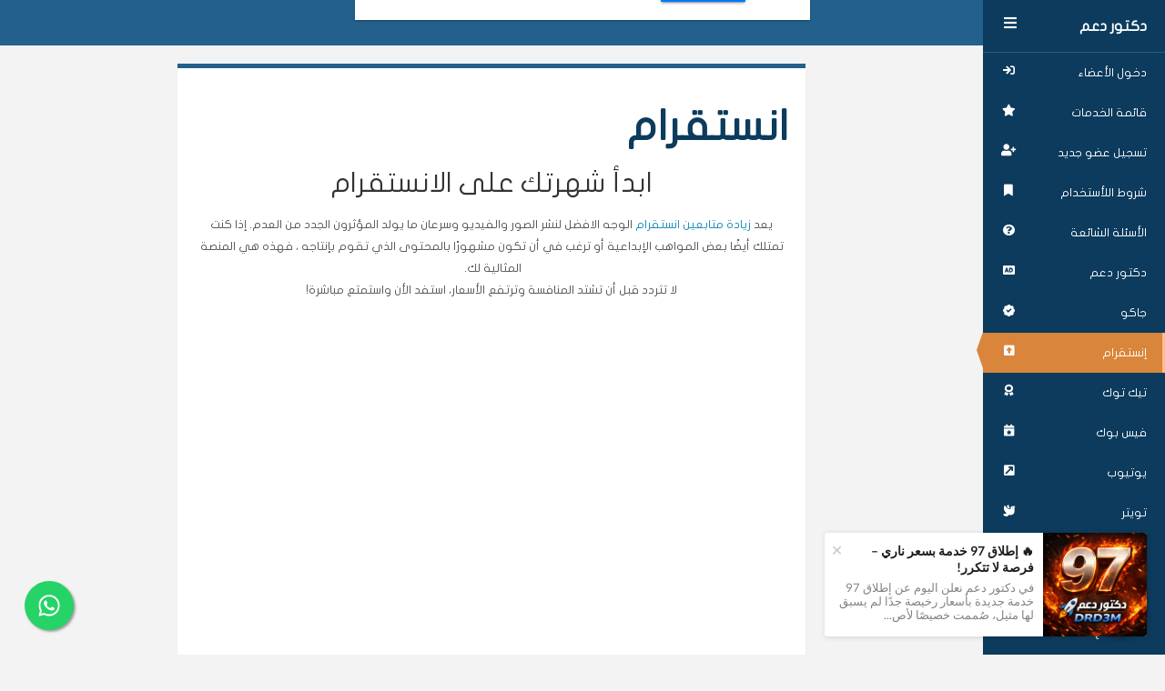

--- FILE ---
content_type: text/html; charset=UTF-8
request_url: https://drd3m.me/blog/instagram
body_size: 11113
content:
<!DOCTYPE html>
<html lang="ar"  class="rtl"  dir="rtl">
<head>
    <meta charset="utf-8">
    <meta http-equiv="X-UA-Compatible" content="IE=edge">
            <meta name="viewport" content="width=device-width, initial-scale=1">
        <title>زيادة متابعين ولايكات ومشاهدات انستقرام</title>
    <meta name="keywords" content="">
    <meta name="description" content="دكتور دعم لبيع وزيادة وشراء متابعين ولايكات ومشاهدات انستقرام.">
            <link rel="shortcut icon" type="image/ico" href="https://storage.perfectcdn.com/9e34a3/thjkx04pkdj8uju5.png" />
    
    <!-- HTML5 shim and Respond.js for IE8 support of HTML5 elements and media queries -->
    <!--[if lt IE 9]>
    <script src="https://oss.maxcdn.com/html5shiv/3.7.3/html5shiv.min.js"></script>
    <script src="https://oss.maxcdn.com/respond/1.4.2/respond.min.js"></script>
    <![endif]-->
    <link rel="canonical" href="https://drd3m.me/blog/instagram" /><meta name="cryptomus" content="f063361a" />

<meta name="heleket" content="f19bba7c" />

<meta name="facebook-domain-verification" content="p23wbkm6ha7tdbcdjon6cfbb90dsq3" />

<!-- Open Graph Meta Tags (Arabic + English) -->
<meta property="og:title" content="DrD3M – دكتور دعم | Best Social Media Services – أفضل خدمات السوشيال ميديا">
<meta property="og:description" content="منصة دكتور دعم DrD3M لخدمات السوشيال ميديا: زيادة متابعين، لايكات، ومشاهدات لتطبيقات تيك توك، انستقرام، يوتيوب، سناب شات، فيسبوك، X، تيليجرام وغيرها – Fast & safe SMM services to buy followers, likes, and views for TikTok, Instagram, YouTube, Snapchat, Facebook, X, Telegram, and more.">
<meta property="og:image" content="https://storage.perfectcdn.com/9e34a3/azwlws25xkpdk91q.png">
<meta property="og:image:type" content="image/png">
<meta property="og:image:width" content="1200">
<meta property="og:image:height" content="630">
<meta property="og:url" content="https://drd3m.me">
<meta property="og:type" content="website">
<meta property="og:site_name" content="DrD3M / دكتور دعم">

<!-- Twitter Card (Arabic + English) -->
<meta name="twitter:card" content="summary_large_image">
<meta name="twitter:title" content="DrD3M – دكتور دعم | Social Media Marketing Services">
<meta name="twitter:description" content="خدمات سوشيال ميديا سريعة وآمنة لزيادة المتابعين واللايكات والمشاهدات على تيك توك، انستقرام، يوتيوب، سناب شات، فيسبوك، X، تيليجرام وغيرها – Fast & safe SMM services for all major platforms.">
<meta name="twitter:image" content="https://storage.perfectcdn.com/9e34a3/azwlws25xkpdk91q.png">
<style>.integration-fixed {
  position: fixed;
  z-index: 10000000;
  display: flex;
  flex-direction: column;
  justify-content: center;
  padding: 24px;
  row-gap: 12px;
}
.integration-fixed__top-left {
  top: 0;
  left: 0;
}
.integration-fixed__top-right {
  top: 0;
  right: 0;
}
.integration-fixed__bottom-left {
  bottom: 0;
  left: 0;
}
.integration-fixed__bottom-right {
  bottom: 0;
  right: 0;
}
</style>


<!-- Google tag (gtag.js) -->
<script async src="https://www.googletagmanager.com/gtag/js?id=G-N4W0LGSNR4"></script>
<script>
  window.dataLayer = window.dataLayer || [];
  function gtag(){dataLayer.push(arguments);}
  gtag('js', new Date());

  gtag('config', 'G-N4W0LGSNR4');
</script>

<script>
	var beamer_config = {
		product_id : 'KRvZmQHl5668' //DO NOT CHANGE: This is your product code on Beamer
	};
</script>
<script type="text/javascript" src="https://app.getbeamer.com/js/beamer-embed.js" defer="defer"></script>

<!-- Google tag (gtag.js) -->
<script async src="https://www.googletagmanager.com/gtag/js?id=G-N4W0LGSNR4"></script>
<script>
  window.dataLayer = window.dataLayer || [];
  function gtag(){dataLayer.push(arguments);}
  gtag('js', new Date());

  gtag('config', 'G-N4W0LGSNR4');
</script>

<script>
(function(){if(!window.chatbase||window.chatbase("getState")!=="initialized"){window.chatbase=(...arguments)=>{if(!window.chatbase.q){window.chatbase.q=[]}window.chatbase.q.push(arguments)};window.chatbase=new Proxy(window.chatbase,{get(target,prop){if(prop==="q"){return target.q}return(...args)=>target(prop,...args)}})}const onLoad=function(){const script=document.createElement("script");script.src="https://www.chatbase.co/embed.min.js";script.id="G3rNMTtbjMZzZQcPbM1D7";script.domain="www.chatbase.co";document.body.appendChild(script)};if(document.readyState==="complete"){onLoad()}else{window.addEventListener("load",onLoad)}})();
</script><link href="https://storage.perfectcdn.com/libs/jquery/1.12.4/jquery.min.js" rel="preload" as="script">
<link href="https://storage.perfectcdn.com/global/2ng71guugq7c3b96.js" rel="preload" as="script">
<link href="https://storage.perfectcdn.com/global/9ng24srg2lbf45bq.js" rel="preload" as="script">
<link href="https://storage.perfectcdn.com/global/mh4ubrlorq4iwuab.js" rel="preload" as="script">
<link href="https://storage.perfectcdn.com/global/zakrr3k6kp64akm0.js" rel="preload" as="script">
<link href="https://storage.perfectcdn.com/9e34a3/7sel7jrdqus1mrsq.js" rel="preload" as="script">
<link href="https://storage.perfectcdn.com/9e34a3/nf2ak1h4llsa0njt.js" rel="preload" as="script">
            <link rel="stylesheet" type="text/css" href="https://storage.perfectcdn.com/9e34a3/lnmrm677hzxphj75.css">
            <link rel="stylesheet" type="text/css" href="https://storage.perfectcdn.com/9e34a3/po17el5pt0j5sh0u.css">
            <link rel="stylesheet" type="text/css" href="https://storage.perfectcdn.com/libs/bootstrap-datetimepicker/4.17.47/bootstrap-datetimepicker.min.css">
            <link rel="stylesheet" type="text/css" href="https://storage.perfectcdn.com/css/font-awesome/css/all.min.css">
            <link rel="stylesheet" type="text/css" href="https://storage.perfectcdn.com/global/3abe8is0a3x2k6n2.css">
            <link rel="stylesheet" type="text/css" href="https://storage.perfectcdn.com/global/j5c99jgra3ynlrnx.css">
        <link rel="stylesheet" href="https://cdnjs.cloudflare.com/ajax/libs/hover.css/2.3.1/css/hover-min.css" />
</head>
<body  class="rtl" >
<nav class="navbar navbar-default navbar-static-top  rtl-navbar ">
    <div class="container-fluid">
        <div class="navbar-header">
            <button type="button" class="navbar-toggle collapsed" data-toggle="collapse" data-target="#navbar" aria-expanded="false" aria-controls="navbar">
                <span class="sr-only">Toggle navigation</span>
                <span class="icon-bar"></span>
                <span class="icon-bar"></span>
                <span class="icon-bar"></span>
            </button>
            <a class="navbar-brand" href="/"><span class="visible-xs"> دكتور دعم </span></a>
        </div>
        <div id="navbar" class="collapse navbar-collapse">
            <ul class="nav navbar-nav navbar-right navbar-right-block">
                                    <li class="visible-xs">
                        <a  href="/">
                            دخول الأعضاء
                            <span class="fa fa-fw fas fa-sign-in  pull-right"></span>
                        </a>
                    </li>
                                    <li class="visible-xs">
                        <a  href="/services">
                            قائمة الخدمات
                            <span class="fa fa-fw fas fa-star  pull-right"></span>
                        </a>
                    </li>
                                    <li class="visible-xs">
                        <a  href="/signup">
                            تسجيل عضو جديد
                            <span class="fa fa-fw fas fa-user-plus  pull-right"></span>
                        </a>
                    </li>
                                    <li class="visible-xs">
                        <a  href="/terms">
                            شروط اللأستخدام
                            <span class="fa fa-fw  fas fa-bookmark  pull-right"></span>
                        </a>
                    </li>
                                    <li class="visible-xs">
                        <a  href="/faq">
                            الأسئلة الشائعة
                            <span class="fa fa-fw fas fa-question-circle  pull-right"></span>
                        </a>
                    </li>
                                    <li class="visible-xs">
                        <a  href="/social-media-services">
                            دكتور دعم
                            <span class="fa fa-fw fas fa-audio-description  pull-right"></span>
                        </a>
                    </li>
                                    <li class="visible-xs">
                        <a  href="/jaco-services">
                            جاكو
                            <span class="fa fa-fw fas fa-badge-check  pull-right"></span>
                        </a>
                    </li>
                                    <li class="visible-xs">
                        <a  class="active"  href="/instagram">
                            إنستقرام
                            <span class="fa fa-fw fas fa-arrow-alt-square-up  pull-right"></span>
                        </a>
                    </li>
                                    <li class="visible-xs">
                        <a  href="/tiktok">
                            تيك توك
                            <span class="fa fa-fw fas fa-award  pull-right"></span>
                        </a>
                    </li>
                                    <li class="visible-xs">
                        <a  href="/facebook">
                            فيس بوك
                            <span class="fa fa-fw fas fa-calendar-star  pull-right"></span>
                        </a>
                    </li>
                                    <li class="visible-xs">
                        <a  href="/youtube">
                            يوتيوب
                            <span class="fa fa-fw fas fa-external-link-square  pull-right"></span>
                        </a>
                    </li>
                                    <li class="visible-xs">
                        <a  href="/twitter">
                            تويتر
                            <span class="fa fa-fw fas fa-dove  pull-right"></span>
                        </a>
                    </li>
                                    <li class="visible-xs">
                        <a  href="/snapchat">
                            سناب شات
                            <span class="fa fa-fw fas fa-bell-plus  pull-right"></span>
                        </a>
                    </li>
                                    <li class="visible-xs">
                        <a  href="/vouchers">
                            البطاقات والهدايا
                            <span class="fa fa-fw fas fa-gift  pull-right"></span>
                        </a>
                    </li>
                                    <li class="visible-xs">
                        <a  href="/api">
                            API مفتاح
                            <span class="fa fa-fw  fas fa-plug  pull-right"></span>
                        </a>
                    </li>
                

                                                                                                <li class="visible-xs" ><a  href="/en">English <span class="fa fa-fw fas fa-globe pull-right"></span></a></li>
                                    

                            </ul>
        </div>
    </div>
</nav>
<div class="container-fluid">
    <div class="row">
        <div class="wrapper">
            <div class=" rtl-side-bar  side-bar hidden-xs">
                <ul>
                    <li class="menu-head">
                                                    <a href="/"> دكتور دعم </a>
                                                <a href="#" class="push_menu"><span class="fa fa-fw fas fa-bars pull-right"></span></a>
                    </li>
                    <div class="menu">


                                                    <li>
                                <a  href="/">
                                    دخول الأعضاء
                                    <span class="fa fa-fw fas fa-sign-in pull-right"></span>
                                </a>
                            </li>
                                                    <li>
                                <a  href="/services">
                                    قائمة الخدمات
                                    <span class="fa fa-fw fas fa-star pull-right"></span>
                                </a>
                            </li>
                                                    <li>
                                <a  href="/signup">
                                    تسجيل عضو جديد
                                    <span class="fa fa-fw fas fa-user-plus pull-right"></span>
                                </a>
                            </li>
                                                    <li>
                                <a  href="/terms">
                                    شروط اللأستخدام
                                    <span class="fa fa-fw  fas fa-bookmark pull-right"></span>
                                </a>
                            </li>
                                                    <li>
                                <a  href="/faq">
                                    الأسئلة الشائعة
                                    <span class="fa fa-fw fas fa-question-circle pull-right"></span>
                                </a>
                            </li>
                                                    <li>
                                <a  href="/social-media-services">
                                    دكتور دعم
                                    <span class="fa fa-fw fas fa-audio-description pull-right"></span>
                                </a>
                            </li>
                                                    <li>
                                <a  href="/jaco-services">
                                    جاكو
                                    <span class="fa fa-fw fas fa-badge-check pull-right"></span>
                                </a>
                            </li>
                                                    <li>
                                <a  class="active"  href="/instagram">
                                    إنستقرام
                                    <span class="fa fa-fw fas fa-arrow-alt-square-up pull-right"></span>
                                </a>
                            </li>
                                                    <li>
                                <a  href="/tiktok">
                                    تيك توك
                                    <span class="fa fa-fw fas fa-award pull-right"></span>
                                </a>
                            </li>
                                                    <li>
                                <a  href="/facebook">
                                    فيس بوك
                                    <span class="fa fa-fw fas fa-calendar-star pull-right"></span>
                                </a>
                            </li>
                                                    <li>
                                <a  href="/youtube">
                                    يوتيوب
                                    <span class="fa fa-fw fas fa-external-link-square pull-right"></span>
                                </a>
                            </li>
                                                    <li>
                                <a  href="/twitter">
                                    تويتر
                                    <span class="fa fa-fw fas fa-dove pull-right"></span>
                                </a>
                            </li>
                                                    <li>
                                <a  href="/snapchat">
                                    سناب شات
                                    <span class="fa fa-fw fas fa-bell-plus pull-right"></span>
                                </a>
                            </li>
                                                    <li>
                                <a  href="/vouchers">
                                    البطاقات والهدايا
                                    <span class="fa fa-fw fas fa-gift pull-right"></span>
                                </a>
                            </li>
                                                    <li>
                                <a  href="/api">
                                    API مفتاح
                                    <span class="fa fa-fw  fas fa-plug pull-right"></span>
                                </a>
                            </li>
                                                
                                                                                                                                                            <li><a  href="/en">English <span class="fa fa-fw fas fa-globe pull-right"></span></a></li>
                                                            
                                            </div>
                </ul>

            </div>
            <div class="content  rtl-content ">
                <!-- Main variables *content* -->
                <div class="container">
    <div class="row">
        <div class="col-lg-8 col-lg-offset-2">
            <div class="well">
                                <h1>انستقرام</h1>
                <div><div class="block-content__header-title h2" style="font-family: flat-jooza, &quot;Open Sans&quot;, Montserrat, &quot;Source Sans Pro&quot;, &quot;Helvetica Neue&quot;, Helvetica, Arial, sans-serif; line-height: 1.2; color: rgb(51, 51, 51); margin-bottom: 15px; position: relative; text-align: center;"><p style="margin-bottom: 0px; padding-bottom: 0px;">&nbsp;ابدأ شهرتك على الانستقرام&nbsp;</p></div><div class="block-content__header-description" style="color: rgb(85, 85, 85); font-family: flat-jooza, &quot;Open Sans&quot;, Montserrat, &quot;Source Sans Pro&quot;, &quot;Helvetica Neue&quot;, Helvetica, Arial, sans-serif; font-size: 13px; position: relative; text-align: center;"><p style="margin-bottom: 0px; padding-bottom: 0px;">يعد&nbsp;<a href="https://drd3m.com/services">زيادة متابعين انستقرام</a>&nbsp;الوجه الافضل لنشر الصور والفيديو وسرعان ما يولد المؤثرون الجدد من العدم. إذا كنت تمتلك أيضًا بعض المواهب الإبداعية أو ترغب في أن تكون مشهورًا بالمحتوى الذي تقوم بإنتاجه ، فهذه هي المنصة المثالية لك.&nbsp;</p><p style="margin-bottom: 0px; padding-bottom: 0px;">لا تتردد قبل أن تشتد المنافسة وترتفع الأسعار، استفد الأن واستمتع مباشرة!</p></div><div class="embed-responsive embed-responsive-16by9" style="padding-bottom: 391.5px;"><iframe frameborder="0" src="https://www.youtube.com/embed/276-DltvdAM" width="640" height="360" class="note-video-clip embed-responsive-item" style="width: 696px; height: 391.5px;"></iframe></div><div class="block-content__header-description" style="font-family: flat-jooza, &quot;Open Sans&quot;, Montserrat, &quot;Source Sans Pro&quot;, &quot;Helvetica Neue&quot;, Helvetica, Arial, sans-serif; font-size: 13px; position: relative; text-align: center;"><p class="s3" style="margin-bottom: 15px; text-align: start; -webkit-tap-highlight-color: rgba(26, 26, 26, 0.3); line-height: 1.2; direction: rtl; border-bottom: thin solid rgb(79, 129, 189); border-top-color: rgb(0, 0, 0); border-right-color: rgb(0, 0, 0); border-left-color: rgb(0, 0, 0); caret-color: rgb(0, 0, 0); font-size: 18px;"><span class="s2" style="line-height: 31.2px; direction: rtl; font-size: 26px; font-family: Cambria; color: rgb(23, 54, 93);"><br></span></p><p class="s3" style="margin-bottom: 15px; text-align: start; -webkit-tap-highlight-color: rgba(26, 26, 26, 0.3); line-height: 1.2; direction: rtl; border-bottom: thin solid rgb(79, 129, 189); border-top-color: rgb(0, 0, 0); border-right-color: rgb(0, 0, 0); border-left-color: rgb(0, 0, 0); caret-color: rgb(0, 0, 0); font-size: 18px;"><span class="s2" style="line-height: 31.2px; direction: rtl; font-size: 26px; font-family: Cambria;"><font color="#0000ff">تعلم معنا كيفية زيادة عدد متابعينك على انستقرام</font></span></p><p class="s5" style="margin-bottom: 0px; text-align: start; -webkit-tap-highlight-color: rgba(26, 26, 26, 0.3); line-height: 21.6px; direction: rtl; caret-color: rgb(0, 0, 0); font-size: 18px;"><span class="s4" style="line-height: 19.2px; direction: rtl; font-weight: bold; font-size: 16px; font-family: &quot;Simplified Arabic&quot;;"><span class="bumpedFont15" style="line-height: 28.8px; font-size: 1.5em;">1.</span></span><span class="s4" style="line-height: 19.2px; direction: rtl; font-weight: bold; font-size: 16px; font-family: &quot;Simplified Arabic&quot;;"><span class="bumpedFont15" style="line-height: 28.8px; font-size: 1.5em;"><font color="#ff0000">تحديد جمهورك المستهدف</font></span></span></p><p class="s5" style="margin-bottom: 0px; text-align: start; -webkit-tap-highlight-color: rgba(26, 26, 26, 0.3); line-height: 21.6px; direction: rtl; caret-color: rgb(0, 0, 0); font-size: 18px;"><span class="s6" style="line-height: 16.8px; direction: rtl; font-size: 14px; font-family: &quot;Simplified Arabic&quot;;"><span class="bumpedFont15" style="line-height: 25.2px; font-size: 1.5em;">اطرح على نفسك بعض الأسئلة حول من تحاول الوصول إليه:</span></span></p><p class="s5" style="margin-bottom: 0px; text-align: start; -webkit-tap-highlight-color: rgba(26, 26, 26, 0.3); line-height: 21.6px; direction: rtl; caret-color: rgb(0, 0, 0); font-size: 18px;"><span class="s6" style="line-height: 16.8px; direction: rtl; font-size: 14px; font-family: &quot;Simplified Arabic&quot;;"><span class="bumpedFont15" style="line-height: 25.2px; font-size: 1.5em;">كم عمرهم؟</span></span></p><p class="s5" style="margin-bottom: 0px; text-align: start; -webkit-tap-highlight-color: rgba(26, 26, 26, 0.3); line-height: 21.6px; direction: rtl; caret-color: rgb(0, 0, 0); font-size: 18px;"><span class="s6" style="line-height: 16.8px; direction: rtl; font-size: 14px; font-family: &quot;Simplified Arabic&quot;;"><span class="bumpedFont15" style="line-height: 25.2px; font-size: 1.5em;">اين تعيش؟</span></span></p><p class="s5" style="margin-bottom: 0px; text-align: start; -webkit-tap-highlight-color: rgba(26, 26, 26, 0.3); line-height: 21.6px; direction: rtl; caret-color: rgb(0, 0, 0); font-size: 18px;"><span class="s6" style="line-height: 16.8px; direction: rtl; font-size: 14px; font-family: &quot;Simplified Arabic&quot;;"><span class="bumpedFont15" style="line-height: 25.2px; font-size: 1.5em;">ماذا يفعلون للعمل؟</span></span></p><p class="s5" style="margin-bottom: 0px; text-align: start; -webkit-tap-highlight-color: rgba(26, 26, 26, 0.3); line-height: 21.6px; direction: rtl; caret-color: rgb(0, 0, 0); font-size: 18px;"><span class="s6" style="line-height: 16.8px; direction: rtl; font-size: 14px; font-family: &quot;Simplified Arabic&quot;;"><span class="bumpedFont15" style="line-height: 25.2px; font-size: 1.5em;">متى وكيف يستخدمون&nbsp;</span></span><span class="s6" style="line-height: 16.8px; direction: rtl; font-size: 14px; font-family: &quot;Simplified Arabic&quot;;"><span class="bumpedFont15" style="line-height: 25.2px; font-size: 1.5em;">انستقرام</span></span></p><p class="s5" style="margin-bottom: 0px; text-align: start; -webkit-tap-highlight-color: rgba(26, 26, 26, 0.3); line-height: 21.6px; direction: rtl; caret-color: rgb(0, 0, 0); font-size: 18px;"><span class="s6" style="line-height: 16.8px; direction: rtl; font-size: 14px; font-family: &quot;Simplified Arabic&quot;;"><span class="bumpedFont15" style="line-height: 25.2px; font-size: 1.5em;">ستساعدك الإجابة على هذه الأسئلة في صياغة النوع المناسب من محتوى&nbsp;</span></span><span class="s6" style="line-height: 16.8px; direction: rtl; font-size: 14px; font-family: &quot;Simplified Arabic&quot;;"><span class="bumpedFont15" style="line-height: 25.2px; font-size: 1.5em;">انستقرام</span></span><span class="s6" style="line-height: 16.8px; direction: rtl; font-size: 14px; font-family: &quot;Simplified Arabic&quot;;"><span class="bumpedFont15" style="line-height: 25.2px; font-size: 1.5em;">&nbsp;للوصول إلى متابعي&nbsp;</span></span><span class="s6" style="line-height: 16.8px; direction: rtl; font-size: 14px; font-family: &quot;Simplified Arabic&quot;;"><span class="bumpedFont15" style="line-height: 25.2px; font-size: 1.5em;">انستقرام</span></span><span class="s6" style="line-height: 16.8px; direction: rtl; font-size: 14px; font-family: &quot;Simplified Arabic&quot;;"><span class="bumpedFont15" style="line-height: 25.2px; font-size: 1.5em;">&nbsp;المناسبين.</span></span></p><p class="s5" style="margin-bottom: 0px; text-align: start; -webkit-tap-highlight-color: rgba(26, 26, 26, 0.3); line-height: 21.6px; direction: rtl; caret-color: rgb(0, 0, 0); font-size: 18px;"><span class="s4" style="line-height: 19.2px; direction: rtl; font-weight: bold; font-size: 16px; font-family: &quot;Simplified Arabic&quot;;"><span class="bumpedFont15" style="line-height: 28.8px; font-size: 1.5em;"></span></span><span class="s4" style="line-height: 19.2px; direction: rtl; font-weight: bold; font-size: 16px; font-family: &quot;Simplified Arabic&quot;;"><span class="bumpedFont15" style="line-height: 28.8px; font-size: 1.5em;">2.</span></span><font color="#ff0000"><span class="s4" style="line-height: 19.2px; direction: rtl; font-weight: bold; font-size: 16px; font-family: &quot;Simplified Arabic&quot;;"><span class="bumpedFont15" style="line-height: 28.8px; font-size: 1.5em;">إنشاء قصة جمالية متسقة وجمالية</span></span><span style="line-height: 21.6px;">&nbsp;</span></font></p><p class="s5" style="margin-bottom: 0px; text-align: start; -webkit-tap-highlight-color: rgba(26, 26, 26, 0.3); line-height: 21.6px; direction: rtl; caret-color: rgb(0, 0, 0); font-size: 18px;"><span class="s6" style="line-height: 16.8px; direction: rtl; font-size: 14px; font-family: &quot;Simplified Arabic&quot;;"><span class="bumpedFont15" style="line-height: 25.2px; font-size: 1.5em;">ربما تريد إرضاء الفضول من خلال إظهار كيفية صنع منتجك. أو شارك منظور الموظف لإضفاء الطابع الإنساني على علامتك التجارية. إذا كنت ترغب في وضع علامتك التجارية بطريقة طموحة ، يمكنك محاولة عرض نمط حياة أو إنجازات عملائك.</span></span></p><p class="s5" style="margin-bottom: 0px; text-align: start; -webkit-tap-highlight-color: rgba(26, 26, 26, 0.3); line-height: 21.6px; direction: rtl; caret-color: rgb(0, 0, 0); font-size: 18px;"><span class="s6" style="line-height: 16.8px; direction: rtl; font-size: 14px; font-family: &quot;Simplified Arabic&quot;;"><span class="bumpedFont15" style="line-height: 25.2px; font-size: 1.5em;">بغض النظر عن ما تريد تحقيقه ، تأكد من الحفاظ على شخصية علامة تجارية متسقة ، ومظهر مرئي ، وقصة. يجب أن تكون مشاركاتك يمكن التعرف عليها بسهولة ووثيقة الصلة في لمحة.</span></span></p><p class="s5" style="margin-bottom: 0px; text-align: start; -webkit-tap-highlight-color: rgba(26, 26, 26, 0.3); line-height: 21.6px; direction: rtl; caret-color: rgb(0, 0, 0); font-size: 18px;"><span class="s4" style="line-height: 19.2px; direction: rtl; font-weight: bold; font-size: 16px; font-family: &quot;Simplified Arabic&quot;;"><span class="bumpedFont15" style="line-height: 28.8px; font-size: 1.5em;">3.</span></span><span class="s4" style="line-height: 19.2px; direction: rtl; font-weight: bold; font-size: 16px; font-family: &quot;Simplified Arabic&quot;;"><span class="bumpedFont15" style="line-height: 28.8px; font-size: 1.5em;"><font color="#ff0000">صياغة السيرة الذاتية وملف تعريف عظيم</font></span></span></p><p class="s5" style="margin-bottom: 0px; text-align: start; -webkit-tap-highlight-color: rgba(26, 26, 26, 0.3); line-height: 21.6px; direction: rtl; caret-color: rgb(0, 0, 0); font-size: 18px;"><span class="s6" style="line-height: 16.8px; direction: rtl; font-size: 14px; font-family: &quot;Simplified Arabic&quot;;"><span class="bumpedFont15" style="line-height: 25.2px; font-size: 1.5em;">ملفك الشخصي هو العمود الفقري لوجودك على&nbsp;</span></span><span class="s6" style="line-height: 16.8px; direction: rtl; font-size: 14px; font-family: &quot;Simplified Arabic&quot;;"><span class="bumpedFont15" style="line-height: 25.2px; font-size: 1.5em;">انستقرام</span></span><span class="s6" style="line-height: 16.8px; direction: rtl; font-size: 14px; font-family: &quot;Simplified Arabic&quot;;"><span class="bumpedFont15" style="line-height: 25.2px; font-size: 1.5em;">، ويعد الملف المصمم جيدًا هو المفتاح لزيادة جمهورك.</span></span></p><p class="s5" style="margin-bottom: 0px; text-align: start; -webkit-tap-highlight-color: rgba(26, 26, 26, 0.3); line-height: 21.6px; direction: rtl; caret-color: rgb(0, 0, 0); font-size: 18px;"><span class="s6" style="line-height: 16.8px; direction: rtl; font-size: 14px; font-family: &quot;Simplified Arabic&quot;;"><span class="bumpedFont15" style="line-height: 25.2px; font-size: 1.5em;">يأتي ثلثا زيارات الملف الشخصي للعمل على&nbsp;</span></span><span class="s6" style="line-height: 16.8px; direction: rtl; font-size: 14px; font-family: &quot;Simplified Arabic&quot;;"><span class="bumpedFont15" style="line-height: 25.2px; font-size: 1.5em;">انستقرام</span></span><span class="s6" style="line-height: 16.8px; direction: rtl; font-size: 14px; font-family: &quot;Simplified Arabic&quot;;"><span class="bumpedFont15" style="line-height: 25.2px; font-size: 1.5em;">من غير المتابعين. يحتاج ملفك الشخصي إلى إقناع تلك المشاهدات الجديدة للنقر على زر المتابعة. لن يفعلوا ذلك إذا كان ملفك الشخصي غير واضح أو غير مكتمل أو غير جذاب.</span></span></p><p class="s5" style="margin-bottom: 0px; text-align: start; -webkit-tap-highlight-color: rgba(26, 26, 26, 0.3); line-height: 21.6px; direction: rtl; caret-color: rgb(0, 0, 0); font-size: 18px;"><span class="s6" style="line-height: 16.8px; direction: rtl; font-size: 14px; font-family: &quot;Simplified Arabic&quot;;"><span class="bumpedFont15" style="line-height: 25.2px; font-size: 1.5em;">إليك ما يمكنك تضمينه في ملفك الشخصي:</span></span></p><p class="s5" style="margin-bottom: 0px; text-align: start; -webkit-tap-highlight-color: rgba(26, 26, 26, 0.3); line-height: 21.6px; direction: rtl; caret-color: rgb(0, 0, 0); font-size: 18px;"><span class="s6" style="line-height: 16.8px; direction: rtl; font-size: 14px; font-family: &quot;Simplified Arabic&quot;;"><span class="bumpedFont15" style="line-height: 25.2px; font-size: 1.5em;">الاسم: حتى 30 حرفًا ، ومضمن في بحث&nbsp;</span></span><span class="s6" style="line-height: 16.8px; direction: rtl; font-size: 14px; font-family: &quot;Simplified Arabic&quot;;"><span class="bumpedFont15" style="line-height: 25.2px; font-size: 1.5em;">انستقرام</span></span><span class="s6" style="line-height: 16.8px; direction: rtl; font-size: 14px; font-family: &quot;Simplified Arabic&quot;;"><span class="bumpedFont15" style="line-height: 25.2px; font-size: 1.5em;">&nbsp;، لذا قد ترغب في تضمين كلمة رئيسية.</span></span></p><p class="s5" style="margin-bottom: 0px; text-align: start; -webkit-tap-highlight-color: rgba(26, 26, 26, 0.3); line-height: 21.6px; direction: rtl; caret-color: rgb(0, 0, 0); font-size: 18px;"><span class="s6" style="line-height: 16.8px; direction: rtl; font-size: 14px; font-family: &quot;Simplified Arabic&quot;;"><span class="bumpedFont15" style="line-height: 25.2px; font-size: 1.5em;">اسم المستخدم: اجعله مثل قنواتك الاجتماعية الأخرى. سيؤدي ذلك إلى تسهيل عثور المتابعين على منصات أخرى على&nbsp;</span></span><span class="s6" style="line-height: 16.8px; direction: rtl; font-size: 14px; font-family: &quot;Simplified Arabic&quot;;"><span class="bumpedFont15" style="line-height: 25.2px; font-size: 1.5em;">انستقرام</span></span><span class="s6" style="line-height: 16.8px; direction: rtl; font-size: 14px; font-family: &quot;Simplified Arabic&quot;;"><span class="bumpedFont15" style="line-height: 25.2px; font-size: 1.5em;">.</span></span></p><p class="s5" style="margin-bottom: 0px; text-align: start; -webkit-tap-highlight-color: rgba(26, 26, 26, 0.3); line-height: 21.6px; direction: rtl; caret-color: rgb(0, 0, 0); font-size: 18px;"><span class="s6" style="line-height: 16.8px; direction: rtl; font-size: 14px; font-family: &quot;Simplified Arabic&quot;;"><span class="bumpedFont15" style="line-height: 25.2px; font-size: 1.5em;">موقع الويب: المكان الوحيد على&nbsp;</span></span><span class="s6" style="line-height: 16.8px; direction: rtl; font-size: 14px; font-family: &quot;Simplified Arabic&quot;;"><span class="bumpedFont15" style="line-height: 25.2px; font-size: 1.5em;">انستقرام</span></span><span class="s6" style="line-height: 16.8px; direction: rtl; font-size: 14px; font-family: &quot;Simplified Arabic&quot;;"><span class="bumpedFont15" style="line-height: 25.2px; font-size: 1.5em;">&nbsp;حيث يمكنك تضمين رابط قابل للنقر (بصرف النظر عن العبارات التي تحث المستخدم على اتخاذ إجراء في الإعلانات أو التمرير لأعلى في القصص).</span></span></p><p class="s5" style="margin-bottom: 0px; text-align: start; -webkit-tap-highlight-color: rgba(26, 26, 26, 0.3); line-height: 21.6px; direction: rtl; caret-color: rgb(0, 0, 0); font-size: 18px;"><span class="s6" style="line-height: 16.8px; direction: rtl; font-size: 14px; font-family: &quot;Simplified Arabic&quot;;"><span class="bumpedFont15" style="line-height: 25.2px; font-size: 1.5em;">السيرة الذاتية: 150 حرفًا لنقل هوية علامتك التجارية وإظهار الزوار الجدد لماذا يجب أن يتبعوك.</span></span></p><p class="s5" style="margin-bottom: 0px; text-align: start; -webkit-tap-highlight-color: rgba(26, 26, 26, 0.3); line-height: 21.6px; direction: rtl; caret-color: rgb(0, 0, 0); font-size: 18px;"><span class="s6" style="line-height: 16.8px; direction: rtl; font-size: 14px; font-family: &quot;Simplified Arabic&quot;;"><span class="bumpedFont15" style="line-height: 25.2px; font-size: 1.5em;">تحقق من أفكارنا الحيوية في&nbsp;</span></span><span class="s6" style="line-height: 16.8px; direction: rtl; font-size: 14px; font-family: &quot;Simplified Arabic&quot;;"><span class="bumpedFont15" style="line-height: 25.2px; font-size: 1.5em;">انستقرام</span></span><span class="s6" style="line-height: 16.8px; direction: rtl; font-size: 14px; font-family: &quot;Simplified Arabic&quot;;"><span class="bumpedFont15" style="line-height: 25.2px; font-size: 1.5em;">&nbsp;ونصائح حول الاستراتيجيات لتحقيق أقصى استفادة من ملفك الشخصي.</span></span></p><p class="s5" style="margin-bottom: 0px; text-align: start; -webkit-tap-highlight-color: rgba(26, 26, 26, 0.3); line-height: 21.6px; direction: rtl; caret-color: rgb(0, 0, 0); font-size: 18px;"><span class="s4" style="line-height: 19.2px; direction: rtl; font-weight: bold; font-size: 16px; font-family: &quot;Simplified Arabic&quot;;"><span class="bumpedFont15" style="line-height: 28.8px; font-size: 1.5em;">4.</span></span><span class="s4" style="line-height: 19.2px; direction: rtl; font-weight: bold; font-size: 16px; font-family: &quot;Simplified Arabic&quot;;"><span class="bumpedFont15" style="line-height: 28.8px; font-size: 1.5em;">&nbsp;<font color="#ff0000">شارك المحتوى الجذاب</font></span></span></p><p class="s5" style="margin-bottom: 0px; text-align: start; -webkit-tap-highlight-color: rgba(26, 26, 26, 0.3); line-height: 21.6px; direction: rtl; caret-color: rgb(0, 0, 0); font-size: 18px;"><span class="s6" style="line-height: 16.8px; direction: rtl; font-size: 14px; font-family: &quot;Simplified Arabic&quot;;"><span class="bumpedFont15" style="line-height: 25.2px; font-size: 1.5em;">المحتوى الرائع يجذب الأشخاص لإبداء الإعجاب بمشاركاتك والتعليق عليها ومشاركتها. يمنحك هذا التفاعل تعزيزًا لخوارزمية&nbsp;</span></span><span class="s6" style="line-height: 16.8px; direction: rtl; font-size: 14px; font-family: &quot;Simplified Arabic&quot;;"><span class="bumpedFont15" style="line-height: 25.2px; font-size: 1.5em;">انستقرام</span></span><span class="s6" style="line-height: 16.8px; direction: rtl; font-size: 14px; font-family: &quot;Simplified Arabic&quot;;"><span class="bumpedFont15" style="line-height: 25.2px; font-size: 1.5em;">&nbsp;ويساعدك في الوصول إلى المزيد من المتابعين الجدد.</span></span></p><p class="s5" style="margin-bottom: 0px; text-align: start; -webkit-tap-highlight-color: rgba(26, 26, 26, 0.3); line-height: 21.6px; direction: rtl; caret-color: rgb(0, 0, 0); font-size: 18px;"><span class="s6" style="line-height: 16.8px; direction: rtl; font-size: 14px; font-family: &quot;Simplified Arabic&quot;;"><span class="bumpedFont15" style="line-height: 25.2px; font-size: 1.5em;">يجب أن يكون كل شيء تنشره مثيرًا للاهتمام للجمهور المستهدف. هدفك هو إعلامهم ومشاركتهم وتسليتهم بالمحتوى. يجب أن تكون مرئياتك جذابة وجذابة.</span></span></p><p class="s5" style="margin-bottom: 0px; text-align: start; -webkit-tap-highlight-color: rgba(26, 26, 26, 0.3); line-height: 21.6px; direction: rtl; caret-color: rgb(0, 0, 0); font-size: 18px;"><span class="s4" style="line-height: 19.2px; direction: rtl; font-weight: bold; font-size: 16px; font-family: &quot;Simplified Arabic&quot;;"><span class="bumpedFont15" style="line-height: 28.8px; font-size: 1.5em;">5.</span></span><span class="s4" style="line-height: 19.2px; direction: rtl; font-weight: bold; font-size: 16px; font-family: &quot;Simplified Arabic&quot;;"><span class="bumpedFont15" style="line-height: 28.8px; font-size: 1.5em;">&nbsp;<font color="#ff0000">تعزيز وجودك على&nbsp;</font></span></span><font color="#ff0000"><span class="s4" style="line-height: 19.2px; direction: rtl; font-weight: bold; font-size: 16px; font-family: &quot;Simplified Arabic&quot;;"><span class="bumpedFont15" style="line-height: 28.8px; font-size: 1.5em;">انستقرام</span></span><span class="s4" style="line-height: 19.2px; direction: rtl; font-weight: bold; font-size: 16px; font-family: &quot;Simplified Arabic&quot;;"><span class="bumpedFont15" style="line-height: 28.8px; font-size: 1.5em;">&nbsp;على الشبكات الاجتماعية الأخرى</span></span></font><span class="s6" style="line-height: 16.8px; direction: rtl; font-size: 14px; font-family: &quot;Simplified Arabic&quot;;"><span class="bumpedFont15" style="line-height: 25.2px; font-size: 1.5em;"><br></span></span><span class="s6" style="line-height: 16.8px; direction: rtl; font-size: 14px; font-family: &quot;Simplified Arabic&quot;;"><span class="bumpedFont15" style="line-height: 25.2px; font-size: 1.5em;">إذا كنت ترغب في الحصول على المزيد من متابعي&nbsp;</span></span><span class="s6" style="line-height: 16.8px; direction: rtl; font-size: 14px; font-family: &quot;Simplified Arabic&quot;;"><span class="bumpedFont15" style="line-height: 25.2px; font-size: 1.5em;">انستقرام</span></span><span class="s6" style="line-height: 16.8px; direction: rtl; font-size: 14px; font-family: &quot;Simplified Arabic&quot;;"><span class="bumpedFont15" style="line-height: 25.2px; font-size: 1.5em;">&nbsp;، فأنت بحاجة إلى تسهيل عثور الأشخاص عليك.</span></span><span class="s6" style="line-height: 16.8px; direction: rtl; font-size: 14px; font-family: &quot;Simplified Arabic&quot;;"><span class="bumpedFont15" style="line-height: 25.2px; font-size: 1.5em;">&nbsp;</span></span><span class="s6" style="line-height: 16.8px; direction: rtl; font-size: 14px; font-family: &quot;Simplified Arabic&quot;;"><span class="bumpedFont15" style="line-height: 25.2px; font-size: 1.5em;">بعبارة أخرى ، تحتاج إلى جعل ملفك الشخصي في&nbsp;</span></span><span class="s6" style="line-height: 16.8px; direction: rtl; font-size: 14px; font-family: &quot;Simplified Arabic&quot;;"><span class="bumpedFont15" style="line-height: 25.2px; font-size: 1.5em;">انستقرام</span></span><span class="s6" style="line-height: 16.8px; direction: rtl; font-size: 14px; font-family: &quot;Simplified Arabic&quot;;"><span class="bumpedFont15" style="line-height: 25.2px; font-size: 1.5em;">&nbsp;قابلاً للاكتشاف&nbsp;</span></span><span class="s6" style="line-height: 16.8px; direction: rtl; font-size: 14px; font-family: &quot;Simplified Arabic&quot;;"><span class="bumpedFont15" style="line-height: 25.2px; font-size: 1.5em;">بسهولة.إذا كنت قد أنشأت بالفعل متابعًا على شبكة اجتماعية أخرى ، فأخبر هؤلاء المعجبين عن حسابك على&nbsp;</span></span><span class="s6" style="line-height: 16.8px; direction: rtl; font-size: 14px; font-family: &quot;Simplified Arabic&quot;;"><span class="bumpedFont15" style="line-height: 25.2px; font-size: 1.5em;">انستقرام</span></span><span class="s6" style="line-height: 16.8px; direction: rtl; font-size: 14px; font-family: &quot;Simplified Arabic&quot;;"><span class="bumpedFont15" style="line-height: 25.2px; font-size: 1.5em;">. شارك رابطًا إلى ملفك الشخصي على&nbsp;</span></span><span class="s6" style="line-height: 16.8px; direction: rtl; font-size: 14px; font-family: &quot;Simplified Arabic&quot;;"><span class="bumpedFont15" style="line-height: 25.2px; font-size: 1.5em;">انستقرام</span></span><span class="s6" style="line-height: 16.8px; direction: rtl; font-size: 14px; font-family: &quot;Simplified Arabic&quot;;"><span class="bumpedFont15" style="line-height: 25.2px; font-size: 1.5em;">&nbsp;وامنح متابعيك الاجتماعيين الحاليين سببًا للتحقق من ذلك. (</span></span><span class="s6" style="line-height: 16.8px; direction: rtl; font-size: 14px; font-family: &quot;Simplified Arabic&quot;;"><span class="bumpedFont15" style="line-height: 25.2px; font-size: 1.5em;"><span style="color: rgb(34, 34, 34); font-family: &quot;Noto Naskh Arabic&quot;, &quot;Open Sans&quot;, serif; font-size: 16px;">يمكنك التواصل معنا لنساعدك في زيادة متابعينك ومعجبيك)</span>.</span></span></p><p class="s5" style="margin-bottom: 0px; text-align: start; -webkit-tap-highlight-color: rgba(26, 26, 26, 0.3); line-height: 21.6px; direction: rtl; caret-color: rgb(0, 0, 0); font-size: 18px;"><span class="s4" style="line-height: 19.2px; direction: rtl; font-weight: bold; font-size: 16px; font-family: &quot;Simplified Arabic&quot;;"><span class="bumpedFont15" style="line-height: 28.8px; font-size: 1.5em;">6.&nbsp;<font color="#ff0000">استخدم اسم علامة&nbsp;</font></span></span><span class="s4" style="line-height: 19.2px; direction: rtl; font-weight: bold; font-size: 16px; font-family: &quot;Simplified Arabic&quot;;"><span class="bumpedFont15" style="line-height: 28.8px; font-size: 1.5em;"><font color="#ff0000">انستقرام</font></span></span></p><p class="s5" style="margin-bottom: 0px; text-align: start; -webkit-tap-highlight-color: rgba(26, 26, 26, 0.3); line-height: 21.6px; direction: rtl; caret-color: rgb(0, 0, 0); font-size: 18px;"><span class="s6" style="line-height: 16.8px; direction: rtl; font-size: 14px; font-family: &quot;Simplified Arabic&quot;;"><span class="bumpedFont15" style="line-height: 25.2px; font-size: 1.5em;">علامة اسم&nbsp;</span></span><span class="s6" style="line-height: 16.8px; direction: rtl; font-size: 14px; font-family: &quot;Simplified Arabic&quot;;"><span class="bumpedFont15" style="line-height: 25.2px; font-size: 1.5em;">انستقرام</span></span><span class="s6" style="line-height: 16.8px; direction: rtl; font-size: 14px; font-family: &quot;Simplified Arabic&quot;;"><span class="bumpedFont15" style="line-height: 25.2px; font-size: 1.5em;">&nbsp;الخاصة بك هي رمز قابل للمسح يسمح لمستخدمي&nbsp;</span></span><span class="s6" style="line-height: 16.8px; direction: rtl; font-size: 14px; font-family: &quot;Simplified Arabic&quot;;"><span class="bumpedFont15" style="line-height: 25.2px; font-size: 1.5em;">انستقرام</span></span><span class="s6" style="line-height: 16.8px; direction: rtl; font-size: 14px; font-family: &quot;Simplified Arabic&quot;;"><span class="bumpedFont15" style="line-height: 25.2px; font-size: 1.5em;">&nbsp;بمتابعتك على الفور. قلنا سابقًا أنه حتى مواد الاتصالات غير المتصلة بالإنترنت تتيح فرصة للترويج لحسابك على&nbsp;</span></span><span class="s6" style="line-height: 16.8px; direction: rtl; font-size: 14px; font-family: &quot;Simplified Arabic&quot;;"><span class="bumpedFont15" style="line-height: 25.2px; font-size: 1.5em;">انستقرام</span></span><span class="s6" style="line-height: 16.8px; direction: rtl; font-size: 14px; font-family: &quot;Simplified Arabic&quot;;"><span class="bumpedFont15" style="line-height: 25.2px; font-size: 1.5em;">. تعد علامة اسم&nbsp;</span></span><span class="s6" style="line-height: 16.8px; direction: rtl; font-size: 14px; font-family: &quot;Simplified Arabic&quot;;"><span class="bumpedFont15" style="line-height: 25.2px; font-size: 1.5em;">انستقرام</span></span><span class="s6" style="line-height: 16.8px; direction: rtl; font-size: 14px; font-family: &quot;Simplified Arabic&quot;;"><span class="bumpedFont15" style="line-height: 25.2px; font-size: 1.5em;">&nbsp;طريقة سهلة وفعالة للترويج لحسابك على المواد غير المتصلة بالإنترنت مثل عبوات التعبئة واللافتات وتغليف المنتج.</span></span></p><p class="s5" style="margin-bottom: 0px; text-align: start; -webkit-tap-highlight-color: rgba(26, 26, 26, 0.3); line-height: 21.6px; direction: rtl; caret-color: rgb(0, 0, 0); font-size: 18px;"><span class="s6" style="line-height: 16.8px; direction: rtl; font-size: 14px; font-family: &quot;Simplified Arabic&quot;;"><span class="bumpedFont15" style="line-height: 25.2px; font-size: 1.5em;">علامة الاسم الخاصة بك هي أيضًا طريقة رائعة للحصول على متابعين جدد في الوقت الفعلي في أحداث ومؤتمرات التواصل. يمكن للأشخاص الذين تتواصل معهم شخصيًا مسح رمزك لمتابعتك دون الحاجة إلى كتابة المقبض.</span></span></p><p class="s5" style="margin-bottom: 0px; text-align: start; -webkit-tap-highlight-color: rgba(26, 26, 26, 0.3); line-height: 21.6px; direction: rtl; caret-color: rgb(0, 0, 0); font-size: 18px;"><span class="s6" style="line-height: 16.8px; direction: rtl; font-size: 14px; font-family: &quot;Simplified Arabic&quot;;"><span class="bumpedFont15" style="line-height: 25.2px; font-size: 1.5em;">قم بالوصول إلى علامة&nbsp;</span></span><span class="s6" style="line-height: 16.8px; direction: rtl; font-size: 14px; font-family: &quot;Simplified Arabic&quot;;"><span class="bumpedFont15" style="line-height: 25.2px; font-size: 1.5em;">انستقرام</span></span><span class="s6" style="line-height: 16.8px; direction: rtl; font-size: 14px; font-family: &quot;Simplified Arabic&quot;;"><span class="bumpedFont15" style="line-height: 25.2px; font-size: 1.5em;">&nbsp;الخاصة بك عن طريق النقر على أيقونة الخطوط الثلاثة في أعلى يمين ملفك الشخصي في&nbsp;</span></span><span class="s6" style="line-height: 16.8px; direction: rtl; font-size: 14px; font-family: &quot;Simplified Arabic&quot;;"><span class="bumpedFont15" style="line-height: 25.2px; font-size: 1.5em;">انستقرام</span></span><span class="s6" style="line-height: 16.8px; direction: rtl; font-size: 14px; font-family: &quot;Simplified Arabic&quot;;"><span class="bumpedFont15" style="line-height: 25.2px; font-size: 1.5em;">.</span></span></p><p class="s5" style="margin-bottom: 0px; text-align: start; -webkit-tap-highlight-color: rgba(26, 26, 26, 0.3); line-height: 21.6px; direction: rtl; caret-color: rgb(0, 0, 0); font-size: 18px;"><span class="s4" style="line-height: 19.2px; direction: rtl; font-weight: bold; font-size: 16px; font-family: &quot;Simplified Arabic&quot;;"><span class="bumpedFont15" style="line-height: 28.8px; font-size: 1.5em;">7.&nbsp;<font color="#ff0000">استخدم علامات التصنيف ذات الصلة</font></span></span></p><p class="s5" style="margin-bottom: 0px; text-align: start; -webkit-tap-highlight-color: rgba(26, 26, 26, 0.3); line-height: 21.6px; direction: rtl; caret-color: rgb(0, 0, 0); font-size: 18px;"><span class="s6" style="line-height: 16.8px; direction: rtl; font-size: 14px; font-family: &quot;Simplified Arabic&quot;;"><span class="bumpedFont15" style="line-height: 25.2px; font-size: 1.5em;">علامات التصنيف تجعل مشاركاتك وقصصك قابلة للاكتشاف للأشخاص الذين يبحثون عن محتوى متعلق بعلامتك التجارية أو صناعتك أو منتجاتك.</span></span></p><p class="s5" style="margin-bottom: 0px; text-align: start; -webkit-tap-highlight-color: rgba(26, 26, 26, 0.3); line-height: 21.6px; direction: rtl; caret-color: rgb(0, 0, 0); font-size: 18px;"><span class="s6" style="line-height: 16.8px; direction: rtl; font-size: 14px; font-family: &quot;Simplified Arabic&quot;;"><span class="bumpedFont15" style="line-height: 25.2px; font-size: 1.5em;">قبل استخدام علامات التصنيف للحصول على المزيد من متابعي&nbsp;</span></span><span class="s6" style="line-height: 16.8px; direction: rtl; font-size: 14px; font-family: &quot;Simplified Arabic&quot;;"><span class="bumpedFont15" style="line-height: 25.2px; font-size: 1.5em;">انستقرام</span></span><span class="s6" style="line-height: 16.8px; direction: rtl; font-size: 14px; font-family: &quot;Simplified Arabic&quot;;"><span class="bumpedFont15" style="line-height: 25.2px; font-size: 1.5em;">&nbsp;، تأكد من أنك تعرف ما يفعله وما لا يفعله عند استخدام علامات التصنيف على&nbsp;</span></span><span class="s6" style="line-height: 16.8px; direction: rtl; font-size: 14px; font-family: &quot;Simplified Arabic&quot;;"><span class="bumpedFont15" style="line-height: 25.2px; font-size: 1.5em;">انستقرام</span></span><span class="s6" style="line-height: 16.8px; direction: rtl; font-size: 14px; font-family: &quot;Simplified Arabic&quot;;"><span class="bumpedFont15" style="line-height: 25.2px; font-size: 1.5em;">.</span></span></p><p class="s5" style="margin-bottom: 0px; text-align: start; -webkit-tap-highlight-color: rgba(26, 26, 26, 0.3); line-height: 21.6px; direction: rtl; caret-color: rgb(0, 0, 0); font-size: 18px;"><span class="s4" style="line-height: 19.2px; direction: rtl; font-weight: bold; font-size: 16px; font-family: &quot;Simplified Arabic&quot;;"><span class="bumpedFont15" style="line-height: 28.8px; font-size: 1.5em;">8.&nbsp;<font color="#ff0000">تهدف إلى الحصول على المميز</font></span></span></p><p class="s5" style="margin-bottom: 0px; text-align: start; -webkit-tap-highlight-color: rgba(26, 26, 26, 0.3); line-height: 21.6px; direction: rtl; caret-color: rgb(0, 0, 0); font-size: 18px;"><span class="s6" style="line-height: 16.8px; direction: rtl; font-size: 14px; font-family: &quot;Simplified Arabic&quot;;"><span class="bumpedFont15" style="line-height: 25.2px; font-size: 1.5em;">حسابات الميزات هي ببساطة حسابات&nbsp;</span></span><span class="s6" style="line-height: 16.8px; direction: rtl; font-size: 14px; font-family: &quot;Simplified Arabic&quot;;"><span class="bumpedFont15" style="line-height: 25.2px; font-size: 1.5em;">انستقرام</span></span><span class="s6" style="line-height: 16.8px; direction: rtl; font-size: 14px; font-family: &quot;Simplified Arabic&quot;;"><span class="bumpedFont15" style="line-height: 25.2px; font-size: 1.5em;">&nbsp;التي تقوم بتنظيم وإعادة مشاركة محتوى المستخدمين الآخرين بناءً على علامة التصنيف أو وضع العلامات. تتمتع بعض هذه الحسابات&nbsp;</span></span><span class="s6" style="line-height: 16.8px; direction: rtl; font-size: 14px; font-family: &quot;Simplified Arabic&quot;;"><span class="bumpedFont15" style="line-height: 25.2px; font-size: 1.5em;">متابعة ضخمة ، ويمكن أن يؤدي جعلها تشارك إحدى مشاركاتك (جنبًا إلى جنب مع المقبض الخاص بك) إلى إرسال مجموعة جديدة من المتابعين على طريقتك.</span></span></p><p class="s5" style="margin-bottom: 0px; text-align: start; -webkit-tap-highlight-color: rgba(26, 26, 26, 0.3); line-height: 21.6px; direction: rtl; caret-color: rgb(0, 0, 0); font-size: 18px;"><span class="s6" style="line-height: 16.8px; direction: rtl; font-size: 14px; font-family: &quot;Simplified Arabic&quot;;"><span class="bumpedFont15" style="line-height: 25.2px; font-size: 1.5em;">هناك حساب مميز لكل مكان واهتمام على&nbsp;</span></span><span class="s6" style="line-height: 16.8px; direction: rtl; font-size: 14px; font-family: &quot;Simplified Arabic&quot;;"><span class="bumpedFont15" style="line-height: 25.2px; font-size: 1.5em;">انستقرام</span></span><span class="s6" style="line-height: 16.8px; direction: rtl; font-size: 14px; font-family: &quot;Simplified Arabic&quot;;"><span class="bumpedFont15" style="line-height: 25.2px; font-size: 1.5em;">. ستبدأ في الكشف عنها أثناء إجراء بحث علامة التصنيف ، على النحو الموصى به في النصيحة السابقة. بعضها يمكن أن يكون محددًا جدًا.</span></span></p><p class="s5" style="margin-bottom: 0px; text-align: start; -webkit-tap-highlight-color: rgba(26, 26, 26, 0.3); line-height: 21.6px; direction: rtl; caret-color: rgb(0, 0, 0); font-size: 18px;"><span class="s4" style="line-height: 19.2px; direction: rtl; font-weight: bold; font-size: 16px; font-family: &quot;Simplified Arabic&quot;;"><span class="bumpedFont15" style="line-height: 28.8px; font-size: 1.5em;">9.&nbsp;<font color="#ff0000">ضع علامة على موقعك</font></span></span></p><p class="s5" style="margin-bottom: 0px; text-align: start; -webkit-tap-highlight-color: rgba(26, 26, 26, 0.3); line-height: 21.6px; direction: rtl; caret-color: rgb(0, 0, 0); font-size: 18px;"><span class="s6" style="line-height: 16.8px; direction: rtl; font-size: 14px; font-family: &quot;Simplified Arabic&quot;;"><span class="bumpedFont15" style="line-height: 25.2px; font-size: 1.5em;">في أي وقت يوجد عنصر موقع واضح في مشاركتك أو خبرتك ، يجدر إضافة علامة موقع. إنها طريقة أكثر سهولة للأشخاص للعثور على المحتوى الخاص بك على&nbsp;</span></span><span class="s6" style="line-height: 16.8px; direction: rtl; font-size: 14px; font-family: &quot;Simplified Arabic&quot;;"><span class="bumpedFont15" style="line-height: 25.2px; font-size: 1.5em;">انستقرام</span></span><span class="s6" style="line-height: 16.8px; direction: rtl; font-size: 14px; font-family: &quot;Simplified Arabic&quot;;"><span class="bumpedFont15" style="line-height: 25.2px; font-size: 1.5em;">.</span></span></p><p class="s5" style="margin-bottom: 0px; text-align: start; -webkit-tap-highlight-color: rgba(26, 26, 26, 0.3); line-height: 21.6px; direction: rtl; caret-color: rgb(0, 0, 0); font-size: 18px;"><span class="s6" style="line-height: 16.8px; direction: rtl; font-size: 14px; font-family: &quot;Simplified Arabic&quot;;"><span class="bumpedFont15" style="line-height: 25.2px; font-size: 1.5em;">إذا كان نشاطك التجاري له موقع مادي ، فتأكد من وضع علامة عليه وشجع العملاء على فعل الشيء نفسه. يمكن للمستخدمين بعد ذلك النقر على هذا الموقع ورؤية جميع الصور والقصص المنشورة من متجرك أو مطعمك أو مكتبك. يمكن أن يساعد ذلك في كشف علامتك التجارية (وحساب&nbsp;</span></span><span class="s6" style="line-height: 16.8px; direction: rtl; font-size: 14px; font-family: &quot;Simplified Arabic&quot;;"><span class="bumpedFont15" style="line-height: 25.2px; font-size: 1.5em;">انستقرام</span></span><span class="s6" style="line-height: 16.8px; direction: rtl; font-size: 14px; font-family: &quot;Simplified Arabic&quot;;"><span class="bumpedFont15" style="line-height: 25.2px; font-size: 1.5em;">) لمزيد من الأشخاص.</span></span></p><p class="s5" style="margin-bottom: 0px; text-align: start; -webkit-tap-highlight-color: rgba(26, 26, 26, 0.3); line-height: 21.6px; direction: rtl; caret-color: rgb(0, 0, 0); font-size: 18px;"><span class="s4" style="line-height: 19.2px; direction: rtl; font-weight: bold; font-size: 16px; font-family: &quot;Simplified Arabic&quot;;"><span class="bumpedFont15" style="line-height: 28.8px; font-size: 1.5em;">10.&nbsp;<font color="#ff9c00">اتبع المستخدمين الآخرين ذوي الصلة</font></span></span></p><p class="s5" style="margin-bottom: 0px; text-align: start; -webkit-tap-highlight-color: rgba(26, 26, 26, 0.3); line-height: 21.6px; direction: rtl; caret-color: rgb(0, 0, 0); font-size: 18px;"><span class="s6" style="line-height: 16.8px; direction: rtl; font-size: 14px; font-family: &quot;Simplified Arabic&quot;;"><span class="bumpedFont15" style="line-height: 25.2px; font-size: 1.5em;">عندما تتابع مستخدمًا على&nbsp;</span></span><span class="s6" style="line-height: 16.8px; direction: rtl; font-size: 14px; font-family: &quot;Simplified Arabic&quot;;"><span class="bumpedFont15" style="line-height: 25.2px; font-size: 1.5em;">انستقرام</span></span><span class="s6" style="line-height: 16.8px; direction: rtl; font-size: 14px; font-family: &quot;Simplified Arabic&quot;;"><span class="bumpedFont15" style="line-height: 25.2px; font-size: 1.5em;">&nbsp;، هناك فرصة جيدة للتحقق من خلاصتك. إذا كان مليئًا بالمحتوى المقنع ذي الصلة باهتماماتهم ، فمن المحتمل أن يعيدوا صالحهم.</span></span></p><p class="s5" style="margin-bottom: 0px; text-align: start; -webkit-tap-highlight-color: rgba(26, 26, 26, 0.3); line-height: 21.6px; direction: rtl; caret-color: rgb(0, 0, 0); font-size: 18px;"><span class="s6" style="line-height: 16.8px; direction: rtl; font-size: 14px; font-family: &quot;Simplified Arabic&quot;;"><span class="bumpedFont15" style="line-height: 25.2px; font-size: 1.5em;">الاستماع الاجتماعي هو وسيلة رائعة للعثور على المحادثات ذات الصلة بعلامتك التجارية. ومن هناك يمكنك بسهولة تحديد المستخدمين المؤثرين (المعروفين أيضًا باسم المؤثرين) للمتابعة. إنها فكرة رائعة أن تتابع متابعي هؤلاء المستخدمين البارزين أيضًا.</span></span></p><p style="margin-bottom: 0px; text-align: start; -webkit-tap-highlight-color: rgba(26, 26, 26, 0.3); line-height: 21.6px; caret-color: rgb(0, 0, 0); font-size: 18px;"><span class="s7" style="line-height: 16.8px; direction: rtl; font-weight: bold; font-size: 14px; font-family: &quot;Simplified Arabic&quot;;"><span class="bumpedFont15" style="line-height: 25.2px; font-size: 1.5em;"><font color="#ff0000">الآن اذا كنت تريد المساعدة في نشر حسابك و زيادة متابعينك و شراء اللايكات و المشاهدات يمكنك التواصل معانا و شراء خدماتنا المتعددة التي تساعدك على الانتشار الواسع</font></span></span></p></div></div>
            </div>
            <div class="row">
                <div class="col-md-12">
                    <a href="/blog" class="btn btn-primary">إلى الوراء</a>
                </div>
            </div>
        </div>
    </div>
</div>
                <footer>
                    <div class=" rtl-content ">
                                                    <div class="" style="font-size: 12px;">
                                موقع <a href="/" class="text-primary">دكتور دعم</a> © 2012–2025. جميع الحقوق محفوظة. <span><a href="/terms" class="text-primary">شروط الإستخدام</a> | <a href="https://drd3m.me/faq" class="text-primary">الأسئلة الشائعة</a> | <a href="https://drd3m.me/instructions" class="text-primary">التعليمات</a> | <a href="https://drd3m.me/contact" class="text-primary">إتصل بنا</a> | <a href="https://drd3m.me/return" class="text-primary">سياسة الإسترجاع</a></span></div>
                        
                    </div>
                </footer>
            </div>
        </div>
    </div>

</div>

<!-- Notifications wrapper -->
<div id="notify-wrapper" class="alert alert-success hidden" style="display: none;"></div>

<script type="application/ld+json">
{
  "@context": "https://schema.org",
  "@graph": [

    {
      "@type": "WebSite",
      "@id": "https://drd3m.me/#website",
      "url": "https://drd3m.me/",
      "name": "DrD3M – Social Media Services",
      "description": "{{ site['seo_desc'] }}",
      "inLanguage": ["ar", "en"],
      "publisher": {
        "@id": "https://drd3m.me/#organization"
      },
      "potentialAction": {
        "@type": "SearchAction",
        "target": "https://drd3m.me/services?search={search_term_string}",
        "query-input": "required name=search_term_string"
      }
    },

    {
      "@type": ["Organization", "ProfessionalService"],
      "@id": "https://drd3m.me/#organization",
      "name": "DrD3M",
      "url": "https://drd3m.me/",
      "logo": "https://storage.perfectcdn.com/9e34a3/azwlws25xkpdk91q.png",
      "description": "{{ site['seo_desc'] }}",
      "sameAs": [
        "https://twitter.com/drd3m/",
        "https://www.instagram.com/drd3mcom/",
        "https://sa.linkedin.com/in/drd3m",
        "https://www.pinterest.com/Drd3m/",
        "https://www.dailymotion.com/drd3m",
        "https://drd3m.tumblr.com/",
        "https://vimeo.com/drd3m",
        "https://vm.tiktok.com/J8mVwen/"
      ],
      "address": {
        "@type": "PostalAddress",
        "addressCountry": "SA"
      }
    },

    {
      "@type": "Product",
      "@id": "https://drd3m.me/#main-product",
      "name": "DrD3M Social Media Marketing SMM Panel",
      "url": "https://drd3m.me/",
      "brand": {
        "@id": "https://drd3m.me/#organization"
      },
      "aggregateRating": {
        "@type": "AggregateRating",
        "ratingValue": "5.0",
        "bestRating": "5",
        "worstRating": "1",
        "ratingCount": "328"
      }
    }

  ]
}
</script>




<div class="integration-fixed integration-fixed__bottom-left">
    <style>
    .whatsapp-button {
        width: 60px;
        height: 60px;
        bottom: 40px;
        right: 40px;
        background-color: #25d366;
        color: #FFF !important;
        border-radius: 50px;
        text-align: center;
        font-size: 30px;
        box-shadow: 2px 2px 3px #999;
        display: flex;
        align-items: center;
        justify-content: center;
        text-decoration: none !important;
        -webkit-transition: all 0.3s ease;
        -moz-transition: all 0.3s ease;
        -o-transition: all 0.3s ease;
        -ms-transition: all 0.3s ease;
        transition: all 0.3s ease;
        transform: scale(0.9)
    }

    .whatsapp-button svg {
        fill: #fff;
    }

    .whatsapp-button:hover {
        transform: scale(1);
        background-color: #1fcc5f;
    }
</style>
<div class="whatsapp-container">
    <a href="https://api.whatsapp.com/send?phone=966563189994" target="_blank" class="whatsapp-button">
        <svg xmlns="http://www.w3.org/2000/svg" viewBox="0 0 448 512" width="26">
            <path d="M380.9 97.1C339 55.1 283.2 32 223.9 32c-122.4 0-222 99.6-222 222 0 39.1 10.2 77.3 29.6 111L0 480l117.7-30.9c32.4 17.7 68.9 27 106.1 27h.1c122.3 0 224.1-99.6 224.1-222 0-59.3-25.2-115-67.1-157zm-157 341.6c-33.2 0-65.7-8.9-94-25.7l-6.7-4-69.8 18.3L72 359.2l-4.4-7c-18.5-29.4-28.2-63.3-28.2-98.2 0-101.7 82.8-184.5 184.6-184.5 49.3 0 95.6 19.2 130.4 54.1 34.8 34.9 56.2 81.2 56.1 130.5 0 101.8-84.9 184.6-186.6 184.6zm101.2-138.2c-5.5-2.8-32.8-16.2-37.9-18-5.1-1.9-8.8-2.8-12.5 2.8-3.7 5.6-14.3 18-17.6 21.8-3.2 3.7-6.5 4.2-12 1.4-32.6-16.3-54-29.1-75.5-66-5.7-9.8 5.7-9.1 16.3-30.3 1.8-3.7 .9-6.9-.5-9.7-1.4-2.8-12.5-30.1-17.1-41.2-4.5-10.8-9.1-9.3-12.5-9.5-3.2-.2-6.9-.2-10.6-.2-3.7 0-9.7 1.4-14.8 6.9-5.1 5.6-19.4 19-19.4 46.3 0 27.3 19.9 53.7 22.6 57.4 2.8 3.7 39.1 59.7 94.8 83.8 35.2 15.2 49 16.5 66.6 13.9 10.7-1.6 32.8-13.4 37.4-26.4 4.6-13 4.6-24.1 3.2-26.4-1.3-2.5-5-3.9-10.5-6.6z" />
        </svg>
    </a>
</div></div>

    <script type="text/javascript" src="https://storage.perfectcdn.com/libs/jquery/1.12.4/jquery.min.js">
            </script>
    <script type="text/javascript" src="https://storage.perfectcdn.com/global/2ng71guugq7c3b96.js">
            </script>
    <script type="text/javascript" src="https://storage.perfectcdn.com/global/9ng24srg2lbf45bq.js">
            </script>
    <script type="text/javascript" src="https://storage.perfectcdn.com/global/mh4ubrlorq4iwuab.js">
            </script>
    <script type="text/javascript" src="https://storage.perfectcdn.com/global/zakrr3k6kp64akm0.js">
            </script>
    <script type="text/javascript" src="https://storage.perfectcdn.com/9e34a3/7sel7jrdqus1mrsq.js">
            </script>
    <script type="text/javascript" src="https://storage.perfectcdn.com/9e34a3/nf2ak1h4llsa0njt.js">
            </script>
    <script type="text/javascript" >
         window.modules.layouts = {"theme_id":1,"auth":0,"live":true,"csrftoken":"Kleoi-CVRnA87VHY5qAB7_Osy1iMH1-3Ey7lRnyigJdkNt_diN0BM1S0K72FkFmJlfv7EuZbco5Hb4AvJprk1A=="};     </script>
    <script type="text/javascript" >
            </script>
<script src="https://cdnjs.cloudflare.com/ajax/libs/Counter-Up/1.0.0/jquery.counterup.min.js"></script>
<!-- Copy code below -->
<script src="https://cdnjs.cloudflare.com/ajax/libs/jquery.quicksearch/2.4.0/jquery.quicksearch.min.js"></script>

<script>

    $('input#search').quicksearch('table#serviceDetails tbody tr', {
        'bind': 'change input keyup keydown',
        'noResults': 'tr#noResults'
    });

    function myFunction(id){
        var  copyText = document.getElementById(id)
        copyText.select();
        copyText.setSelectionRange(0,99999);
        document.execCommand("copy")
        alert("Copied the text: "+copyText.value)
    }


    function getUrlParameter(sParam){
        const params = new URLSearchParams(window.location.search)
        if(params.has(sParam)) {
            return params.get(sParam)
        }
    }

    let select_service_id =    getUrlParameter('select_service_id');
    if (select_service_id) {
        let selectSerCatID = window.modules.siteOrder.services[select_service_id].cid;
        let orderCat = document.getElementById('orderform-category');
        let orderSer = document.getElementById('orderform-service');

        orderCat.querySelector('[selected]').removeAttribute('selected');
        orderCat.querySelector('[value="'+ selectSerCatID +'"]').setAttribute('selected', 'selected');
        orderCat.value = selectSerCatID;
        let event = document.createEvent('HTMLEvents');
        event.initEvent('change', true, false);
        orderCat.dispatchEvent(event);
        setTimeout(() => {
            let controlSel = orderSer.querySelector('[selected]')
            if (controlSel) {
                controlSel.removeAttribute('selected');
            }
            orderSer.querySelector('[value="'+ select_service_id +'"]').setAttribute('selected', 'selected');
            orderSer.value = select_service_id;
            orderSer.dispatchEvent(event);
        }, 500);
    }

</script>
<!-- End code -->

</body>
</html>

--- FILE ---
content_type: text/html;charset=utf-8
request_url: https://push.getbeamer.com/embeddedPush?product=KRvZmQHl5668&language=EN
body_size: 5532
content:


<!DOCTYPE html>
<html style="display:none;width:0px;height:0px;opacity:0;background:transparent;">
<head>
  
<meta http-equiv="Content-Security-Policy" content="upgrade-insecure-requests">

  <script type="text/javascript">
    

"use strict";var _createClass=function(){function e(e,n){for(var t=0;t<n.length;t++){var r=n[t];r.enumerable=r.enumerable||!1,r.configurable=!0,"value"in r&&(r.writable=!0),Object.defineProperty(e,r.key,r)}}return function(n,t,r){return t&&e(n.prototype,t),r&&e(n,r),n}}();function _classCallCheck(e,n){if(!(e instanceof n))throw new TypeError("Cannot call a class as a function")}var idbKeyval=function(e){var n=function(){function e(){var n=arguments.length>0&&void 0!==arguments[0]?arguments[0]:"keyval-store",t=arguments.length>1&&void 0!==arguments[1]?arguments[1]:"keyval";_classCallCheck(this,e),this.storeName=t,this._dbp=new Promise(function(e,r){var o=indexedDB.open(n,1);o.onerror=function(){return r(o.error)},o.onsuccess=function(){return e(o.result)},o.onupgradeneeded=function(){o.result.createObjectStore(t)}})}return _createClass(e,[{key:"_withIDBStore",value:function(e,n){var t=this;return this._dbp.then(function(r){return new Promise(function(o,i){var u=r.transaction(t.storeName,e);u.oncomplete=function(){return o()},u.onabort=u.onerror=function(){return i(u.error)},n(u.objectStore(t.storeName))})})}}]),e}(),t=void 0;function r(){return t||(t=new n),t}return e.Store=n,e.get=function(e){var n=void 0;return(arguments.length>1&&void 0!==arguments[1]?arguments[1]:r())._withIDBStore("readonly",function(t){n=t.get(e)}).then(function(){return n.result})},e.set=function(e,n){return(arguments.length>2&&void 0!==arguments[2]?arguments[2]:r())._withIDBStore("readwrite",function(t){t.put(n,e)})},e.del=function(e){return(arguments.length>1&&void 0!==arguments[1]?arguments[1]:r())._withIDBStore("readwrite",function(n){n.delete(e)})},e.clear=function(){return(arguments.length>0&&void 0!==arguments[0]?arguments[0]:r())._withIDBStore("readwrite",function(e){e.clear()})},e.keys=function(){var e=[];return(arguments.length>0&&void 0!==arguments[0]?arguments[0]:r())._withIDBStore("readonly",function(n){(n.openKeyCursor||n.openCursor).call(n).onsuccess=function(){this.result&&(e.push(this.result.key),this.result.continue())}}).then(function(){return e})},e}({});

(function() {
  

var _PRODUCT_CODE = 'KRvZmQHl5668';
var _PERMISSIONS_KEY = '_BEAMER_NOTIFICATIONS_PERMITTED_' + _PRODUCT_CODE;
var _FILTER_KEY = '_BEAMER_FILTER_' + _PRODUCT_CODE;
var _USER_KEY = '_BEAMER_USER_' + _PRODUCT_CODE;
var _FIRSTNAME_KEY = '_BEAMER_FIRSTNAME_' + _PRODUCT_CODE;
var _LASTNAME_KEY = '_BEAMER_LASTNAME_' + _PRODUCT_CODE;
var _EMAIL_KEY = '_BEAMER_EMAIL_' + _PRODUCT_CODE;
var _CUSTOM_USER_KEY = '_BEAMER_CUSTOM_USER_' + _PRODUCT_CODE;
var _LANGUAGE_KEY = '_BEAMER_LANGUAGE_' + _PRODUCT_CODE;
var _LAST_REQUEST_DATE_KEY = '_BEAMER_NOTIFICATIONS_LAST_REQUEST_' + _PRODUCT_CODE;
var _REQUEST_ATTEPMTS_KEY = '_BEAMER_NOTIFICATIONS_REQUEST_ATTEPMTS_' + _PRODUCT_CODE;
var _LAST_DATA_UPDATE = '_BEAMER_LAST_DATA_UPDATE_' + _PRODUCT_CODE;
var _LAST_UPDATE_REQUEST = '_BEAMER_LAST_UPDATE_REQUEST_' + _PRODUCT_CODE;
var _PUBLIC = false;







	var _LANGUAGE = 'EN';


var _BASE_URL = "https://push.getbeamer.com/";
var _USER_DETAILS;
var _PENDING_BACKEND_SAVES = [];
var _BACKEND_SAVE_TIMEOUT;

function sendTokenToServer(token, alreadyGranted) {
	var data = 'token=' + token;

	data += '&product=' + _PRODUCT_CODE;

	return buildTokenUrl(data).then(function(url) {
		if (url.indexOf('custom_user_id') < 0 && typeof custom_user_id !== 'undefined' && custom_user_id !== '') {
			url += '&custom_user_id=' + encodeURIComponent(custom_user_id);
		}

		if (typeof alreadyGranted !== 'undefined' && alreadyGranted) {
			url += '&alreadyGranted=true';
		}

		if (typeof _REF_URL !== 'undefined' && _REF_URL) {
			url += '&ref=' + encodeURIComponent(_REF_URL);
		}

		doSubscriptionRequest(url, function(xhttp) {
			if(xhttp.readyState == 4) {
				if (xhttp.status == 200) {
					saveInStorage(_PERMISSIONS_KEY, true);
					saveInDB(_LAST_UPDATE_REQUEST, new Date().getTime())
						.then(exit);
				} else {
					exit();
				}
			}
		});
	});
}

function doSubscriptionRequest(data, callback) {
	if (typeof XMLHttpRequest !== 'undefined') {
		var xhttp = new XMLHttpRequest();
		xhttp.open('POST', _BASE_URL + 'subscribeToPush', true);
		xhttp.setRequestHeader('Content-type', 'application/x-www-form-urlencoded');
		xhttp.onreadystatechange = function() {
			if (callback) {
				callback(xhttp);
			}
		};
		xhttp.send(data);
	} else {
		var request = new Request(_BASE_URL + 'subscribeToPush?' + data);
		var options = {
			method: 'GET',
		}

		return fetch(request, options).then(callback);
	}
}

function logError(error) {
	var baseData = 'message=' + encodeURIComponent(error) + '&product=' + _PRODUCT_CODE;

	buildTokenUrl(baseData).then(function(data) {
		if (typeof XMLHttpRequest !== 'undefined') {
			var xhttp = new XMLHttpRequest();
			xhttp.open('POST', _BASE_URL + 'logPushError', true);
			xhttp.setRequestHeader('Content-type', 'application/x-www-form-urlencoded');
			xhttp.send(data);
		} else {
			var request = new Request(_BASE_URL + 'logPushError?' + data);
			var options = {
				method: 'GET',
			}
			return fetch(request, options);
		}
	});
}

function saveInStorage(key, data) {
	try {
		// if (window.localStorage) {
		// 	if (typeof data !== 'string') {
		// 		data = JSON.stringify(data);
		// 	}
		// 	localStorage.setItem(key, data);
		// }

		//Backend Fallback
		setToBackend(key, data);
	} catch (e) {
	}
}

function getFromStorage(key) {
	try {
		return getFromBackend(key);
		// var value;

		// if (window.localStorage) {
		// 	value = localStorage.getItem(key);
		// 	if (typeof value !== 'undefined') {
		// 		return value;
		// 	}
		// }

		// var value = getFromBackend(key);

		// if (window.localStorage) {
		// 	var data = value;
		// 	if (typeof data !== 'string') {
		// 		data = JSON.stringify(data);
		// 	}
		// 	localStorage.setItem(key, data);
		// }

		// return value;
	} catch (e) {
	}
}

function removeFromStorage(key) {
	try {
		// if (window.localStorage) {
		// 	localStorage.removeItem(key);
		// }

		setToBackend(key, '');
	} catch(e) {
	}
}

function getFromDB(key) {
	if (typeof getFromWorkerDB !== 'undefined') {
		return getFromWorkerDB(key);
	}
	// return idbKeyval.get(key).then(function(value) {
	// 	if (typeof value !== 'undefined') {
	// 		return value;
	// 	}
	// 	return getFromBackend(key);
	// });
	return Promise.resolve(getFromBackend(key));
}

function saveInDB(key, data) {
	// setToBackend(key, data);
	// return idbKeyval.set(key, data);
	return new Promise(function(resolve) {
		setToBackend(key, data);
		resolve();
	});
}

function getFromBackend(cname) {
	var value = _USER_DETAILS[cname];
	if (typeof value === 'string' && /^-?\d+$/.test(value)) {
		return parseInt(value);
	}
	return value;
	// var url = _BASE_URL + 'getPushPromptLastInteraction'
	// var data = Beamer.ajax(url, function(response) { return response })
	// var formData = {
	// 	product: _PRODUCT_CODE,
	// 	user_id: _USER,
	// 	key: cname
	// }
	// sendData(formData, url, 'GET', function(xhttp) {
	// 	if (xhttp.readyState == 4) {
	// 		if (xhttp.status == 200) {
	// 			return xhttp.data;
	// 		} else {
	// 			exit();
	// 		}
	// 	}
	// });
}

function setToBackend(cname, data) {
	var currentValue = getFromBackend(cname);
	if (
		(typeof currentValue === 'undefined' && (typeof data === 'undefined' || data === ''))
		|| (typeof currentValue !== 'undefined' && currentValue == data)
	) {
		return;
	}

	_USER_DETAILS[cname] = data;

	if (typeof _BACKEND_SAVE_TIMEOUT !== 'undefined' && !!_BACKEND_SAVE_TIMEOUT) {
		clearTimeout(_BACKEND_SAVE_TIMEOUT);
	}

	_PENDING_BACKEND_SAVES.push({key: cname, value: data});

	_BACKEND_SAVE_TIMEOUT = setTimeout(function() {
		var keyValues = {};
		while (_PENDING_BACKEND_SAVES.length > 0) {
			var keyValue = _PENDING_BACKEND_SAVES.pop();
			keyValues[keyValue.key] = keyValue.value;
		}

		var url = _BASE_URL + 'updateUserPushDetails'
		var formData = {
			product: _PRODUCT_CODE,
			user_id: _USER,
			keyValues: JSON.stringify(keyValues)
		}
		sendData(formData, url, 'POST');

		_BACKEND_SAVE_TIMEOUT = null;
	}, 500);
}

function exit() {
	if (
		(typeof _useCustomPushDomain === 'undefined' || !_useCustomPushDomain)
		&& (
			typeof Beamer === 'undefined'
			|| typeof Beamer.pushDomain === 'undefined'
			|| (
				Beamer.pushDomain !== window.location.host
				&& (!window.location.host.endsWith('.' + Beamer.pushDomain))
			)
		)
	) {
		if (typeof _BACKEND_SAVE_TIMEOUT !== 'undefined' && !!_BACKEND_SAVE_TIMEOUT) {
			setTimeout(function() {
				window.close();
			}, 1000);
		} else {
			window.close();
		}
	}
}

function initMessaging() {
	firebase.initializeApp({
		apiKey: 'AIzaSyCcZbbK1LEqht5CvQmRtssDaEK3bMn6qD8',
		projectId: 'getbeamer',
		messagingSenderId: '703343904461',
		appId: '1:703343904461:web:460f6175a3f28fa1368b84'
	});

	return firebase.messaging();
}

function detectOS() {
	try {
		var nAgt = navigator.userAgent;

		var os = '';
		var clientStrings = [
			{s:'Windows 10', r:/(Windows 10.0|Windows NT 10.0)/},
			{s:'Windows 8.1', r:/(Windows 8.1|Windows NT 6.3)/},
			{s:'Windows 8', r:/(Windows 8|Windows NT 6.2)/},
			{s:'Windows 7', r:/(Windows 7|Windows NT 6.1)/},
			{s:'Windows Vista', r:/Windows NT 6.0/},
			{s:'Windows Server 2003', r:/Windows NT 5.2/},
			{s:'Windows XP', r:/(Windows NT 5.1|Windows XP)/},
			{s:'Windows 2000', r:/(Windows NT 5.0|Windows 2000)/},
			{s:'Windows ME', r:/(Win 9x 4.90|Windows ME)/},
			{s:'Windows 98', r:/(Windows 98|Win98)/},
			{s:'Windows 95', r:/(Windows 95|Win95|Windows_95)/},
			{s:'Windows NT 4.0', r:/(Windows NT 4.0|WinNT4.0|WinNT|Windows NT)/},
			{s:'Windows CE', r:/Windows CE/},
			{s:'Windows 3.11', r:/Win16/},
			{s:'Android', r:/Android/},
			{s:'Open BSD', r:/OpenBSD/},
			{s:'Sun OS', r:/SunOS/},
			{s:'Linux', r:/(Linux|X11)/},
			{s:'iOS', r:/(iPhone|iPad|iPod)/},
			{s:'Mac OS X', r:/Mac OS X/},
			{s:'Mac OS', r:/(MacPPC|MacIntel|Mac_PowerPC|Macintosh)/},
			{s:'QNX', r:/QNX/},
			{s:'UNIX', r:/UNIX/},
			{s:'BeOS', r:/BeOS/},
			{s:'OS/2', r:/OS\/2/},
			{s:'Search Bot', r:/(nuhk|Googlebot|Yammybot|Openbot|Slurp|MSNBot|Ask Jeeves\/Teoma|ia_archiver)/}
		];
		for (var id in clientStrings) {
			var cs = clientStrings[id];
			if (cs.r.test(nAgt)) {
				os = cs.s;
				break;
			}
		}

		return os;
	} catch(e) {

	}
}

function isMacOS() {
	var os = detectOS();
	return os && os.indexOf('Mac') > -1;
}

function isSafari() {
	return /^((?!chrome|android).)*safari/i.test(navigator.userAgent);
}

function buildTokenUrl(url) {
	return appendUrlParameter(url, _FILTER_KEY, 'role')
		.then(function(url) {
			return appendUrlParameter(url, _USER_KEY, 'user_id');
		})
		.then(function(url) {
			return appendUrlParameter(url, _FIRSTNAME_KEY, 'user_firstname');
		})
		.then(function(url) {
			return appendUrlParameter(url, _LASTNAME_KEY, 'user_lastname');
		})
		.then(function(url) {
			return appendUrlParameter(url, _EMAIL_KEY, 'user_email');
		})
		.then(function(url) {
			return appendUrlParameter(url, _CUSTOM_USER_KEY, 'custom_user_id');
		})
		.then(function(url) {
			return appendUrlParameter(url, _LANGUAGE_KEY, 'language');
		});
}

function appendUrlParameter(url, dbKey, parameter) {
	return getFromDB(dbKey).then(function(value) {
		if (value && (typeof value !== 'string' || value.trim() !== '')) {
			if (url.indexOf(parameter + '=') > 0) {
				return url;
			}

			if (url.indexOf('?') < 0 && url.indexOf('&') < 0) {
				url += '?';
			} else {
				url += '&';
			}
			url += parameter + '=' + encodeURIComponent(value);
		}
		return url;
	});
}

function sendData(data, url, method, callback) {
	if (typeof XMLHttpRequest !== 'undefined') {
		if (typeof data !== 'undefined' && method === 'GET') {
			data = new URLSearchParams(data).toString();
			
			if (url.indexOf('?') > -1) {
				url += '&';
			} else {
				url += '?';
			}

			url += data;
		}

		var xhttp = new XMLHttpRequest();
		xhttp.open(method, url, true);
		xhttp.setRequestHeader('Content-type', 'application/x-www-form-urlencoded');
		xhttp.onreadystatechange = function() {
			if (xhttp.readyState == 4) {
				if (xhttp.status == 200) {
					if (typeof callback !== 'undefined' && !!callback) {
						callback(JSON.parse(xhttp.responseText));
					}
				} else {
					exit();
				}
			}
		};

		if (typeof data !== 'undefined' && method !== 'GET') {
			data = new URLSearchParams(data).toString();
			xhttp.send(data);
		} else {
			xhttp.send();
		}
	} else if (typeof postFetch !== 'undefined') {
		if (typeof data !== 'undefined') {
			data = new URLSearchParams(data).toString();
			
			if (url.indexOf('?') > -1) {
				url += '&';
			} else {
				url += '?';
			}

			url += data;
		}

		postFetch(url).then(function(response) {
			if (typeof callback !== 'undefined' && !!callback) {
  				if (response.headers.get("content-type").includes("application/json")) {
					response.json().then(callback);
				} else {
					callback();
				}
  			}
	    })
	} else {
		var request = new Request(url + '?' + data);
		var options = {
			method,
		}

		return fetch(request, options).then(callback);
	}
}

function retrieveBackendDetails(callback) {
	var url = _BASE_URL + 'userPushDetails';
	var formData = {
		product: _PRODUCT_CODE
	};

	if (typeof _USER !== 'undefined') {
		formData.user_id = _USER;
	}
	if (typeof _TOKEN !== 'undefined') {
		formData.token = _TOKEN;
	}
	if (typeof _LANGUAGE !== 'undefined') {
		formData.language = _LANGUAGE;
	}
	if (typeof _LAST_PUSH_UPDATE_TIME !== 'undefined') {
		formData.l = _LAST_PUSH_UPDATE_TIME;
	}

	sendData(formData, url, 'GET', function(data) {
		_USER_DETAILS = data;
		if (typeof callback !== 'undefined' && !!callback) {
			callback();
		}
	});
}

  var _REFUSE_PERMISSION = false;
  var _RETRY_REQUEST = true;

  function parseDate(string) {
    try {
      var b = string.split(/\D+/);
      return new Date(Date.UTC(b[0], --b[1], b[2], b[3], b[4], b[5], b[6]));
    } catch(err) {
      try {
        return new Date(string);
      } catch(err) {
      }
    }
  }

  function shouldRequestPermission() {
    if (!_RETRY_REQUEST) {
      return false;
    }
    
    var should = false;

    var lastRequestDateString = getFromStorage(_LAST_REQUEST_DATE_KEY);

    if (lastRequestDateString) {
      var requestDate = parseDate(lastRequestDateString);
      if (requestDate) {
        var timeAgo = new Date().getTime() - requestDate.getTime();
        var daysAgo = timeAgo / 1000 / 60 / 60 / 24;
        var attempts = getFromStorage(_REQUEST_ATTEPMTS_KEY);
        if (!attempts) {
          attempts = 1;
        }

        should = (attempts == 1 && daysAgo >= 7)
          || (attempts == 2 && daysAgo >= 30)
          || (attempts > 2 && daysAgo >= 180);
      }
    } else {
      saveInStorage(_LAST_REQUEST_DATE_KEY, new Date().toISOString());
    }

    return should;
  }

  function updateSubscription() {
    var hasPermission = getFromStorage(_PERMISSIONS_KEY);

    if (typeof hasPermission !== 'undefined' && (hasPermission === 'true' || hasPermission === true) && navigator && navigator.serviceWorker) {
      navigator.serviceWorker.ready
        .then(function(serviceWorkerRegistration) {
          return serviceWorkerRegistration.pushManager.getSubscription();
        })
        .then(function(subscription) {
          if (subscription) {
            navigator.serviceWorker.controller.postMessage('dataUpdated:' + _PRODUCT_CODE + ':' + _USER);
          }
        });
    }
  }

  function checkSubscriptionUpdate() {
    getFromDB(_LAST_UPDATE_REQUEST).then(function(lastUpdateRequest) {
      if (!lastUpdateRequest) {
        updateSubscription();
        return;
      }

      getFromDB(_LAST_DATA_UPDATE).then(function(lastDataUpdate) {
        if (lastDataUpdate && lastDataUpdate > lastUpdateRequest) {
          updateSubscription();
        }
      });
    });
  }

  function sendMessageToParent(message, data) {
    if (typeof data !== 'undefined' && data) {
      message += ':' + JSON.stringify(data);
    }
    window.parent.postMessage(message, '*');
  }

  function initMessageHandler() {
    window.addEventListener('message', function(evt) {
      var event;
      var data;
      if (
        evt.data
        && typeof evt.data === 'string'
        && evt.data[0] !== '{'
        && evt.data.indexOf(':') > -1
      ) {
        try {
          var index = evt.data.indexOf(':');
          var event = evt.data.substring(0, index);
          var data = JSON.parse(evt.data.substr(index + 1));
        } catch(e) {
          return;
        }
      } else {
        event = evt.data;
      }

      if (event == 'updateUserData') {
        if (typeof data !== 'undefined' && data) {
          updateUserData(data);
        }
        init();
      }
    }, false);
  }

  function closeIframe() {
    sendMessageToParent('removeNotificationsIframe');
  }

  function requestUserData() {
    if (typeof beamer_config !== 'undefined' && typeof Beamer !== 'undefined' && typeof Beamer.buildUserData !== 'undefined') {
      updateUserData(Beamer.buildUserData());
      init();
    } else {
      sendMessageToParent('requestUserData', {
        id: 'beamerPush'
      });
    }
  }

  function updateUserData(data) {
    if (typeof data.filter !== 'undefined') {
      if (typeof _FILTER !== 'undefined') {
        _FILTER = data.filter;
      } else {
        window._FILTER = data.filter;
      }
    }
    if (typeof data.user_id !== 'undefined') {
      if (typeof _USER !== 'undefined') {
        _USER = data.user_id;
      } else {
        window._USER = data.user_id;
      }
    }
    if (typeof data.custom_user_id !== 'undefined') {
      if (typeof _CUSTOM_USER !== 'undefined') {
        _CUSTOM_USER = data.custom_user_id;
      } else {
        window._CUSTOM_USER = data.custom_user_id;
      }
    }
    if (typeof data.email !== 'undefined') {
      if (typeof _EMAIL !== 'undefined') {
        _EMAIL = data.email;
      } else {
        window._EMAIL = data.email;
      }
    }
    if (typeof data.firstname !== 'undefined') {
      if (typeof _FIRSTNAME !== 'undefined') {
        _FIRSTNAME = data.firstname;
      } else {
        window._FIRSTNAME = data.firstname;
      }
    }
    if (typeof data.lastname !== 'undefined') {
      if (typeof _LASTNAME !== 'undefined') {
        _LASTNAME = data.lastname;
      } else {
        window._LASTNAME = data.lastname;
      }
    }
    if (typeof data.ref !== 'undefined') {
      if (typeof _REF_URL !== 'undefined') {
        _REF_URL = data.ref;
      } else {
        window._REF_URL = data.ref;
      }
    }
    if (typeof data.refuse !== 'undefined') {
      if (typeof _REFUSE_PERMISSION !== 'undefined') {
        _REFUSE_PERMISSION = data.refuse;
      } else {
        window._REFUSE_PERMISSION = data.refuse;
      }
    }
    if (typeof data.lastPushUpdateTime !== 'undefined') {
      window._LAST_PUSH_UPDATE_TIME = data.lastPushUpdateTime;
    } else {
      window._LAST_PUSH_UPDATE_TIME = 0;
    }
  }

  function isSameValue(a, b) {
    var aHasNovalue = typeof a === 'undefined' || a === null || a === '';
    var bHasNovalue = typeof b === 'undefined' || b === null || b === '';
    if (aHasNovalue && bHasNovalue) {
      return true;
    }
    return a == b;
  }

  function init() {
    retrieveBackendDetails(function() {
      if (!_PUBLIC) {
        var promises = [];
        if (typeof _FILTER !== 'undefined') {
          var promise = getFromDB(_FILTER_KEY).then(function(filter) {
            if (!isSameValue(filter, _FILTER)) {
              return saveInDB(_FILTER_KEY, _FILTER).then(function() {
                return true;
              });
            }
            return false;
          });
          promises.push(promise);
        } else {
          promises.push(saveInDB(_FILTER_KEY, ''));
        }
        if (typeof _USER !== 'undefined') {
          var promise = getFromDB(_USER_KEY).then(function(user) {
            if (!isSameValue(user, _USER)) {
              return saveInDB(_USER_KEY, _USER).then(function() {
                return true;
              });
            }
            return false;
          });
          promises.push(promise);
        } else {
          promises.push(saveInDB(_USER_KEY, ''));
        }
        if (typeof _FIRSTNAME !== 'undefined') {
          var promise = getFromDB(_FIRSTNAME_KEY).then(function(firstname) {
            if (!isSameValue(firstname, _FIRSTNAME)) {
              return saveInDB(_FIRSTNAME_KEY, _FIRSTNAME).then(function() {
                return true;
              });
            }
            return false;
          });
          promises.push(promise);
        } else {
          promises.push(saveInDB(_FIRSTNAME_KEY, ''));
        }
        if (typeof _LASTNAME !== 'undefined') {
          var promise = getFromDB(_LASTNAME_KEY).then(function(lastname) {
            if (!isSameValue(lastname, _LASTNAME)) {
              return saveInDB(_LASTNAME_KEY, _LASTNAME).then(function() {
                return true;
              });
            }
            return false;
          });
          promises.push(promise);
        } else {
          promises.push(saveInDB(_LASTNAME_KEY, ''));
        }
        if (typeof _EMAIL !== 'undefined') {
          var promise = getFromDB(_EMAIL_KEY).then(function(email) {
            if (!isSameValue(email, _EMAIL)) {
              return saveInDB(_EMAIL_KEY, _EMAIL).then(function() {
                return true;
              });
            }
            return false;
          });
          promises.push(promise);
        } else {
          promises.push(saveInDB(_EMAIL_KEY, ''));
        }
        if (typeof _CUSTOM_USER !== 'undefined') {
          var promise = getFromDB(_CUSTOM_USER_KEY).then(function(customUser) {
            if (!isSameValue(customUser, _CUSTOM_USER)) {
              return saveInDB(_CUSTOM_USER_KEY, _CUSTOM_USER).then(function() {
                return true;
              });
            }
            return false;
          });
          promises.push(promise);
        } else {
          promises.push(saveInDB(_CUSTOM_USER_KEY, ''));
        }
        if (typeof _LANGUAGE !== 'undefined') {
          var promise = getFromDB(_LANGUAGE_KEY).then(function(language) {
            if (!isSameValue(language, _LANGUAGE)) {
              return saveInDB(_LANGUAGE_KEY, _LANGUAGE).then(function() {
                return true;
              });
            }
            return false;
          });
          promises.push(promise);
        } else {
          promises.push(saveInDB(_LANGUAGE_KEY, ''));
        }
        
        promises.push(saveInDB(_PERMISSIONS_KEY, getFromStorage(_PERMISSIONS_KEY)));

        if (promises.length > 0) {
          Promise.all(promises)
            .then(function(shouldUpdate) {
              for (var i = 0; i < shouldUpdate.length; i++) {
                if (shouldUpdate[i]) {
                  saveInDB(_LAST_DATA_UPDATE, new Date().getTime());
                  updateSubscription();
                  return;
                }
              }

              checkSubscriptionUpdate();
            })
            .catch(function(e) {
              // console.log('Can\'t access database');
            });
        } else {
          checkSubscriptionUpdate();
        }
      }

      if (_REFUSE_PERMISSION) {
        saveInStorage(_PERMISSIONS_KEY, false);
        saveInStorage(_LAST_REQUEST_DATE_KEY, new Date().toISOString());

        var attempts = getFromStorage(_REQUEST_ATTEPMTS_KEY);
        if (!attempts) {
          attempts = 0;
        }
        attempts++;
        saveInStorage(_REQUEST_ATTEPMTS_KEY, attempts);
      } else {
        var hasPermission;
        if (isSafari()) {
          hasPermission = false;
        } else {
          hasPermission = getFromStorage(_PERMISSIONS_KEY);
          if ((hasPermission === 'false' || hasPermission === false) && shouldRequestPermission()) {
            hasPermission = null;
            removeFromStorage(_PERMISSIONS_KEY);
          }
        }

        if (hasPermission === undefined || hasPermission === null) {
          sendMessageToParent('requestNotificationsPermission');
        }
      }
    });
  }

  initMessageHandler();
  requestUserData();
  setTimeout(closeIframe, 10000);
})();
  </script>
</head>
<body>
</body>
</html>

--- FILE ---
content_type: text/css
request_url: https://storage.perfectcdn.com/9e34a3/po17el5pt0j5sh0u.css
body_size: 7719
content:
.google-login-wrap {
  position: relative;
  width: 100%;
  height: 38px;
  background-color: #333;
  border-color: #333;
  display: flex;
  align-items: center;
  align-content: center;
  justify-content: space-around;
  margin-bottom: 15px;
  cursor: pointer;
}

.google-login {
  color: #FFF;
  font-size: 14px;
  font-weight: 500;
  display: flex;
  flex-wrap: wrap;
  align-items: center;
  align-content: center;
}

.google-login svg {
  width: 20px;
  display: inline-block;
}

[dir="ltr"] .google-login svg {
  margin-left: 8px;
}

[dir="rtl"] .google-login svg {
  margin-right: 8px;
}

.google-btn {
  position: absolute;
  left: 0;
  right: 0;
  top: 50%;
  transform: translateY(-50%);
  height: 55px;
  width: 100%;
  overflow: hidden;
  opacity: 0;
}

a {
  text-decoration: none !important
}

.navbar {
  border: none;
  background: #24608c;
}

.btn {
  padding: 10px;
  border-width: 0 1px 4px 1px;
  font-size: 12px;
  font-weight: bold;
  line-height: 1.5;
  text-transform: uppercase;
}

.btn:hover {
  margin-top: 1px;
  border-bottom-width: 3px;
}

.btn:active {
  margin-top: 2px;
  border-bottom-width: 2px;
  -webkit-box-shadow: none;
  box-shadow: none;
}

.btn-lg,
.btn-group-lg > .btn {
  padding: 15px 16px 13px;
  line-height: 15px;
}

.btn-sm,
.btn-group-sm > .btn {
  padding: 6px 10px 4px;
}

.btn-xs,
.btn-group-xs > .btn {
  padding: 3px 5px 1px;
}

.btn-default:hover,
.btn-default:focus,
.btn-group.open .dropdown-toggle.btn-default {
  background-color: #eeeeee;
  border-color: #e2e2e2;
}

.btn-primary:hover,
.btn-primary:focus,
.btn-group.open .dropdown-toggle.btn-primary {
  background-color: #158cba;
  border-color: #127ba3;
}

.btn-success:hover,
.btn-success:focus,
.btn-group.open .dropdown-toggle.btn-success {
  background-color: #28b62c;
  border-color: #23a127;
}

.btn-info:hover,
.btn-info:focus,
.btn-group.open .dropdown-toggle.btn-info {
  background-color: #75caeb;
  border-color: #5fc1e8;
}

.btn-warning:hover,
.btn-warning:focus,
.btn-group.open .dropdown-toggle.btn-warning {
  background-color: #ff851b;
  border-color: #ff7701;
}

.btn-danger:hover,
.btn-danger:focus,
.btn-group.open .dropdown-toggle.btn-danger {
  background-color: #ff4136;
  border-color: #ff291c;
}

.btn-group.open .dropdown-toggle {
  -webkit-box-shadow: none;
  box-shadow: none;
}

.navbar-btn:hover {
  margin-top: 8px;
}

.navbar-btn:active {
  margin-top: 9px;
}

.navbar-btn.btn-sm:hover {
  margin-top: 11px;
}

.navbar-btn.btn-sm:active {
  margin-top: 12px;
}

.navbar-btn.btn-xs:hover {
  margin-top: 15px;
}

.navbar-btn.btn-xs:active {
  margin-top: 16px;
}

.btn-group-vertical .btn + .btn:hover {
  border-top-width: 1px;
}

.btn-group-vertical .btn + .btn:active {
  border-top-width: 2px;
}

.text-primary,
.text-primary:hover {
  color: #158cba;
}

.text-success,
.text-success:hover {
  color: #28b62c;
}

.text-danger,
.text-danger:hover {
  color: #ff4136;
}

.text-warning,
.text-warning:hover {
  color: #ff851b;
}

.text-info,
.text-info:hover {
  color: #75caeb;
}

table a:not(.btn),
.table a:not(.btn) {
  text-decoration: underline;
}

table .dropdown-menu a,
.table .dropdown-menu a {
  text-decoration: none;
}

table .success,
.table .success,
table .warning,
.table .warning,
table .danger,
.table .danger,
table .info,
.table .info {
  color: #fff;
}

table .success a:not(.btn),
.table .success a:not(.btn),
table .warning a:not(.btn),
.table .warning a:not(.btn),
table .danger a:not(.btn),
.table .danger a:not(.btn),
table .info a:not(.btn),
.table .info a:not(.btn) {
  color: #fff;
}

table:not(.table-bordered) > thead > tr > th,
.table:not(.table-bordered) > thead > tr > th,
table:not(.table-bordered) > tbody > tr > th,
.table:not(.table-bordered) > tbody > tr > th,
table:not(.table-bordered) > tfoot > tr > th,
.table:not(.table-bordered) > tfoot > tr > th,
table:not(.table-bordered) > thead > tr > td,
.table:not(.table-bordered) > thead > tr > td,
table:not(.table-bordered) > tbody > tr > td,
.table:not(.table-bordered) > tbody > tr > td,
table:not(.table-bordered) > tfoot > tr > td,
.table:not(.table-bordered) > tfoot > tr > td {
  border-color: transparent;
}

.form-control {
}

label {
  font-weight: normal;
}

.has-warning .help-block,
.has-warning .control-label,
.has-warning .radio,
.has-warning .checkbox,
.has-warning .radio-inline,
.has-warning .checkbox-inline,
.has-warning.radio label,
.has-warning.checkbox label,
.has-warning.radio-inline label,
.has-warning.checkbox-inline label,
.has-warning .form-control-feedback {
  color: #ff851b;
}

.has-warning .form-control,
.has-warning .form-control:focus {
  border: 1px solid #ff851b;
  -webkit-box-shadow: inset 0 2px 0 rgba(0, 0, 0, 0.075);
  box-shadow: inset 0 2px 0 rgba(0, 0, 0, 0.075);
}

.has-warning .input-group-addon {
  border: 1px solid #ff851b;
}

.has-error .help-block,
.has-error .control-label,
.has-error .radio,
.has-error .checkbox,
.has-error .radio-inline,
.has-error .checkbox-inline,
.has-error.radio label,
.has-error.checkbox label,
.has-error.radio-inline label,
.has-error.checkbox-inline label,
.has-error .form-control-feedback {
  color: #ff4136;
}

.has-error .form-control,
.has-error .form-control:focus {
  border: 1px solid #ff4136;
  -webkit-box-shadow: inset 0 2px 0 rgba(0, 0, 0, 0.075);
  box-shadow: inset 0 2px 0 rgba(0, 0, 0, 0.075);
}

.has-error .input-group-addon {
  border: 1px solid #ff4136;
}

.has-success .help-block,
.has-success .control-label,
.has-success .radio,
.has-success .checkbox,
.has-success .radio-inline,
.has-success .checkbox-inline,
.has-success.radio label,
.has-success.checkbox label,
.has-success.radio-inline label,
.has-success.checkbox-inline label,
.has-success .form-control-feedback {
  color: #28b62c;
}

.has-success .form-control,
.has-success .form-control:focus {
  border: 1px solid #28b62c;
  -webkit-box-shadow: inset 0 2px 0 rgba(0, 0, 0, 0.075);
  box-shadow: inset 0 2px 0 rgba(0, 0, 0, 0.075);
}

.has-success .input-group-addon {
  border: 1px solid #28b62c;
}

.nav .open > a,
.nav .open > a:hover,
.nav .open > a:focus {
  border-color: transparent;
}

.nav-tabs > li > a {
  margin-top: 6px;
  border-color: #e7e7e7;
  color: #333333;
  -webkit-transition: all 0.2s ease-in-out;
  -o-transition: all 0.2s ease-in-out;
  transition: all 0.2s ease-in-out;
}

.nav-tabs > li > a:hover,
.nav-tabs > li > a:focus,
.nav-tabs > li.active > a,
.nav-tabs > li.active > a:hover,
.nav-tabs > li.active > a:focus,
.nav-tabs .open > a,
.nav-tabs .open > a:hover,
.nav-tabs .open > a:focus {
  padding-bottom: 16px;
  margin-top: 0;
}

.nav-tabs .open > a,
.nav-tabs .open > a:hover,
.nav-tabs .open > a:focus {
  border-color: #e7e7e7;
}

.nav-tabs > li.disabled > a:hover,
.nav-tabs > li.disabled > a:focus {
  padding-top: 10px;
  padding-bottom: 10px;
  margin-top: 6px;
}

.nav-tabs.nav-justified > li {
  vertical-align: bottom;
}

.dropdown-menu {
  margin-top: 0;
  border-width: 0 1px 4px 1px;
  border-top-width: 1px;
  -webkit-box-shadow: none;
  box-shadow: none;
}

.breadcrumb {
  border-color: #ededed;
  border-style: solid;
  border-width: 0 1px 4px 1px;
}

.pagination > li > a,
.pager > li > a,
.pagination > li > span,
.pager > li > span {
  position: relative;
  top: 0;
  border-width: 0 1px 4px 1px;
  color: #555555;
  font-size: 12px;
  font-weight: bold;
  text-transform: uppercase;
}

.pagination > li > a:hover,
.pager > li > a:hover,
.pagination > li > span:hover,
.pager > li > span:hover {
  top: 1px;
  border-bottom-width: 3px;
}

.pagination > li > a:active,
.pager > li > a:active,
.pagination > li > span:active,
.pager > li > span:active {
  top: 2px;
  border-bottom-width: 2px;
}

.pagination > .disabled > a:hover,
.pager > .disabled > a:hover,
.pagination > .disabled > span:hover,
.pager > .disabled > span:hover {
  top: 0;
  border-width: 0 1px 4px 1px;
}

.pagination > .disabled > a:active,
.pager > .disabled > a:active,
.pagination > .disabled > span:active,
.pager > .disabled > span:active {
  top: 0;
  border-width: 0 1px 4px 1px;
}

.pager > li > a,
.pager > li > span,
.pager > .disabled > a,
.pager > .disabled > span,
.pager > li > a:hover,
.pager > li > span:hover,
.pager > .disabled > a:hover,
.pager > .disabled > span:hover,
.pager > li > a:active,
.pager > li > span:active,
.pager > .disabled > a:active,
.pager > .disabled > span:active {
  border-left-width: 2px;
  border-right-width: 2px;
}

.close {
  color: #fff;
  text-decoration: none;
  opacity: 0.4;
}

.close:hover,
.close:focus {
  color: #fff;
  opacity: 1;
}

.alert {
  border-width: 0 1px 4px 1px;
}

.alert .alert-link {
  font-weight: normal;
  color: #fff;
  text-decoration: underline;
}

.label {
  font-weight: normal;
}

.progress {
  border: 1px solid #e7e7e7;
  -webkit-box-shadow: inset 0 2px 0 rgba(0, 0, 0, 0.1);
  box-shadow: inset 0 2px 0 rgba(0, 0, 0, 0.1);
}

.progress-bar {
  -webkit-box-shadow: inset 0 -4px 0 rgba(0, 0, 0, 0.15);
  box-shadow: inset 0 -4px 0 rgba(0, 0, 0, 0.15);
}

.well {
  border: 0px solid #e7e7e7;
}

a.list-group-item.active,
a.list-group-item.active:hover,
a.list-group-item.active:focus {
  border-color: #eeeeee;
}

a.list-group-item-success.active {
  background-color: #28b62c;
}

a.list-group-item-success.active:hover,
a.list-group-item-success.active:focus {
  background-color: #23a127;
}

a.list-group-item-warning.active {
  background-color: #ff851b;
}

a.list-group-item-warning.active:hover,
a.list-group-item-warning.active:focus {
  background-color: #ff7701;
}

a.list-group-item-danger.active {
  background-color: #ff4136;
}

a.list-group-item-danger.active:hover,
a.list-group-item-danger.active:focus {
  background-color: #ff291c;
}

.jumbotron {
  border: 1px solid #e7e7e7;
  -webkit-box-shadow: inset 0 2px 0 rgba(0, 0, 0, 0.05);
  box-shadow: inset 0 2px 0 rgba(0, 0, 0, 0.05);
}

.panel {
  border: 1px solid #24608c;
  border-width: 0 1px 1px 1px;
}

.panel-default .close {
  color: #555555;
}

.modal .close {
  color: #555555;
}

.popover {
  color: #555555;
}

.navbar-brand {
  float: left;
  padding: 0 15px;
  font-size: 18px;
  line-height: 48px;
  height: 50px;
}

.navbar-brand img {
  display: inline-block;
  max-width: 100%;
  max-height: 51px;
  vertical-align: middle;
  margin-top: -1px;
}

.navbar-collapsed-before .navbar-header {
  width: 100%;
}

.navbar-collapsed-before .navbar-toggle {
  display: block;
}

.navbar-collapsed-before .navbar-nav {
  width: 100%;
}

.navbar-collapsed-before .navbar-nav li {
  width: 100%;
}

.navbar-collapsed-before .navbar-nav li a {
  padding-top: 10px;
  padding-bottom: 10px;
}

.navbar-collapsed-before .navbar-right {
  width: 100%;
  float: left !important;
}

.mass-alert {
  margin-bottom: 20px;
}

.mass-alert .alert {
  margin-bottom: 0px;
  -webkit-border-radius: 0px;
  border-radius: 0px;
}

.mass-alert .alert:first-child {
  -webkit-border-top-left-radius: 5px;
  -webkit-border-top-right-radius: 5px;
  -moz-border-radius-topleft: 5px;
  -moz-border-radius-topright: 5px;
  border-top-left-radius: 5px;
  border-top-right-radius: 5px;
}

.mass-alert .alert:last-child {
  -webkit-border-bottom-right-radius: 5px;
  -webkit-border-bottom-left-radius: 5px;
  -moz-border-radius-bottomright: 5px;
  -moz-border-radius-bottomleft: 5px;
  border-bottom-right-radius: 5px;
  border-bottom-left-radius: 5px;
}

.dropdown-max-height {
  max-height: 300px;
  overflow-y: auto;
}

.titcket-title {
  font-size: 18px;
  padding-bottom: 10px;
  border-bottom: 1px solid #ddd;
  margin-bottom: 10px;
}

.ticket-message-right {

}

.ticket-message-right .ticket-message {
  background: #d9853b;
  -webkit-border-radius: 5px;
  -moz-border-radius: 5px;
  border-radius: 5px;
  padding: 15px;
  color: #fff;
}

.ticket-message-left {

}

.ticket-message-left .ticket-message {
  background: #24608c;
  -webkit-border-radius: 5px;
  -moz-border-radius: 5px;
  border-radius: 5px;
  padding: 15px;
  color: #fff;
}

.ticket-message-block {
  margin-bottom: 15px;
}

body {
  padding-bottom: 50px;
}

.nowrap {
  white-space: nowrap;
}

.width-40 {
  width: 40% !important;
  word-break: break-all;
  min-width: 250px;
}

.width-service-name {
  min-width: 200px;
}

.service-description table {
  width: auto !important;
}

.description {
  border-bottom: 2px solid #dfd7ca;
}

.terms {
  margin-top: 0px;
  margin-bottom: 20px;
}

.api h1, h2, h3, pre {
  margin-top: 0px;
  margin-bottom: 20px;
}

.api h4, h5, h6, form {
  margin-top: 0px;
  margin-bottom: 10px;
}

.link {
  word-break: break-all;
  min-width: 200px;
}

.search {
  width: 250px;
}

.nav-pills {
  margin-bottom: 10px;
}

.pagination {
  margin: 0px;
}

.well-float {
  float: left;
  width: 100%;
}

.pull-right-middle {
  line-height: 40px;
}

.modal-body-scroller {
  max-height: 500px;
  overflow: auto;
  -webkit-border-radius: 6px;
  border-radius: 6px;
}

.border-solid {
  border: 1px solid #e7e7e7;
}

.border-rounded {
  overflow-wrap: break-word;
  word-wrap: break-word;
  background: #fff;
}

/* RTL */

.rtl-navbar {
  direction: rtl;
}

.rtl-navbar .navbar-header {
  float: right;
}

.rtl-navbar .navbar-right {
  float: left !important;
  margin-left: -15px;
}

.rtl-navbar .navbar-nav {
  padding-right: 5px;
  margin-left: -15px;
}

.rtl-navbar .navbar-nav li {
  float: right;
}

.rtl-navbar .navbar-toggle {
  float: left;
}

.rtl-navbar .navbar-brand {
  float: right;
  padding-right: 15px;
}

.rtl-form {
  direction: rtl;
}

.rtl-form input {
  direction: rtl;
  text-align: right;
}

.rtl-form .checkbox label {
  padding-right: 20px;
  padding-left: 0px;
}

.rtl-form .checkbox input[type="checkbox"] {
  right: 0;
}

.rtl-form .close {
  float: left;
  right: 0;
  top: 0px;
}

.rtl-form .pull-right {
  float: left !important;
  padding-right: 0px;
}

.rtl-form .pull-right-padding {
  padding-left: 5px;
  float: left !important;
}

.rtl-content {
  direction: rtl;
}

.rtl-table {
  direction: rtl;
}

.rtl-table th {
  text-align: right;
}

.rtl-table td {
  text-align: right;
}

.rtl-h {
  direction: rtl;
  text-align: right;
}

.rtl-btn {
  float: right;
}

.rtl-content {
  direction: rtl;
}

.rtl-content h1, .rtl-content h2, .rtl-content h3, .rtl-content h4, .rtl-content h5, .rtl-content h6 {
  text-align: right;
}

.rtl-content ul, .rtl-content ol {
  padding-right: 15px;
}

.rtl-ul {
  text-align: right;
  direction: rtl;
  padding-right: 15px;
}

.rtl-alert {
  text-align: right;
  direction: rtl;
}

.rtl-alert .close {
  float: left;
  right: 0;
  top: 0px;
}

.rtl-pagination {
  float: right;
}

.rtl-pagination li {
  float: right;
}

.rtl-pagination li:last-child a {
  unicode-bidi: bidi-override;
  direction: rtl;
  -webkit-border-top-left-radius: 3px;
  -webkit-border-bottom-left-radius: 3px;
  -moz-border-radius-topleft: 3px;
  -moz-border-radius-bottomleft: 3px;
  -webkit-border-bottom-right-radius: 0px;
  border-bottom-right-radius: 0px;
  -webkit-border-top-right-radius: 0px;
  border-top-right-radius: 0px;
}

.rtl-pagination li:first-child a {
  unicode-bidi: bidi-override;
  direction: rtl;
  -webkit-border-top-right-radius: 3px;
  -webkit-border-bottom-right-radius: 3px;
  -moz-border-radius-topright: 3px;
  -moz-border-radius-bottomright: 3px;
  border-top-right-radius: 3px;
  border-bottom-right-radius: 3px;
  -webkit-border-bottom-left-radius: 0px;
  border-bottom-left-radius: 0px;
  -webkit-border-top-left-radius: 0px;
  border-top-left-radius: 0px;
}

.rtl-nav {
  float: right;
  direction: rtl;
  width: 100%;
  padding-right: 0px;
}

.rtl-nav li {
  float: right;
}

.rtl-nav .pull-right {
  float: left !important;
}

.rtl-nav .pull-right .input-group input {
  -webkit-border-top-right-radius: 3px;
  border-top-right-radius: 3px;
  -webkit-border-bottom-right-radius: 3px;
  border-bottom-right-radius: 3px;
  -webkit-border-top-left-radius: 0px;
  border-top-left-radius: 0px;
  -webkit-border-bottom-left-radius: 0px;
  border-bottom-left-radius: 0px;
}

.rtl-nav .pull-right .input-group .btn {
  -webkit-border-top-left-radius: 3px;
  border-top-left-radius: 3px;
  -webkit-border-bottom-left-radius: 3px;
  border-bottom-left-radius: 3px;
  -webkit-border-top-right-radius: 0px;
  border-top-right-radius: 0px;
  -webkit-border-bottom-right-radius: 0px;
  border-bottom-right-radius: 0px;
}

.rtl-modal {
  direction: rtl;
}

.rtl-modal .close {
  float: left;
}

.rtl-modal .modal-footer {
  text-align: left;
}

/* Media */

@media (max-width: 991px) {
  .well-float {
    /*width: auto;*/
    min-width: 100%;
  }
}

@media (max-width: 768px) {
  .rtl-navbar .navbar-nav {
  }

  .rtl-navbar .navbar-nav li {
    width: 100%;
  }

  .rtl-navbar .navbar-header {
    float: none;
    margin-right: -15px;
  }

  .rtl-navbar .navbar-brand {
    float: right;
    padding-right: 15px;
  }

  .navbar-collapsed-before .navbar-header {
    width: auto;
  }
}

.order-actions {
  width: 105px;
}

@media (max-width: 1200px) {
  .order-actions {
    width: auto;
  }

  .order-actions .btn {
    margin-bottom: 2px;
  }
}

.side-bar {
  background: #0c3b5d;
  position: fixed;
  height: 100%;
  width: 200px;
  color: #fff;
  transition: margin-left 0.5s;
  top: 0;
  z-index: 9999;
}

.side-bar ul {
  list-style: none;
  padding: 0px;

}

.side-bar ul li.menu-head {
  padding: 13.5px 20px;
  border-bottom: 1px solid #255f8b;
  font-weight: bold;
  font-size: 16px;
}


.side-bar ul li.menu-head a {
  color: #fff;
  text-decoration: none;
  height: 50px;
}


.side-bar ul .menu-head a {
  color: #fff;
  text-decoration: none;
  height: 50px;
}

.side-bar ul .menu li a {
  color: #fff;
  text-decoration: none;
  display: inline-table;
  width: 100%;
  padding-left: 20px;
  padding-right: 20px;
  padding-top: 10px;
  padding-bottom: 10px;
  text-transform: uppercase;
  font-size: 13px;
}

.side-bar ul .menu li a:hover {
  border-left: 3px solid #ffbe87;
  padding-left: 17px;
}

.side-bar ul .menu li a.active {
  padding-left: 17px;
  background: #D9853B;
  border-left: 3px solid #ffbe87;
}

.side-bar ul .menu li a.active:before {
  content: "";
  position: absolute;
  width: 0;
  height: 0;
  border-top: 20px solid transparent;
  border-bottom: 20px solid transparent;

  border-left: 7px solid #D9853B;
  margin-top: -10px;
  margin-left: 180px;
}


.active > .side-bar {
  margin-left: -150px;
  transition: margin-left 0.5s;
}

.active > .content {
  padding-left: 50px;
  transition: padding-left 0.5s;
}


.content {
  padding-left: 200px;
  transition: padding-left 0.5s;
}

.content > .container {
  width: 100% !important;
}

.well {
  border-radius: 0 !important;
  background-color: #ffffff;
  border-top: 5px solid #24608c;
  box-shadow: 0 1px 1px rgba(0, 0, 0, .05);
}

.btn {
  border-radius: 0;
  border: 0 !important;
}

.btn:hover {
  background-color: #127ba3;
  margin-top: 0;
}

label {
  font-weight: 300;
  color: #000;
}

body {
  background: #F3F3F4;
}

.navbar-default .navbar-nav > li > a {
  color: #FFF;
}

.navbar-default .navbar-nav > .active > a, .navbar-default .navbar-nav > .active > a:hover, .navbar-default .navbar-nav > .active > a:focus {
  color: #FFF;
}

.navbar-default .navbar-nav > li > a:hover, .navbar-default .navbar-nav > li > a:focus {
  color: #FFF;
}

.badge {
  border-radius: 5px !important;
  background-color: #28b62c;
  margin-left: 5px;
}

.fa.pull-right {
  margin-left: .3em;
  margin-top: 3px;
}

.input-group-addon:last-child {
  border-radius: 0;
  background-color: transparent;
}

.input-group-addon, .input-group-btn, .input-group .form-control {

}

.btn-login {
  width: 100%;
}

.reg-text {
  text-align: center;
  display: block;
  line-height: 40px;
  font-size: 12px;
}

.login-form {
  margin-bottom: 0;
}

.well > .title {
  text-transform: uppercase;
  font-weight: bold;
  color: #0c3b5c;
  margin-bottom: 15px;
}

.input-group .form-control:first-child {
  border-right: 0;
}

.btn-orange {
  background-color: #D9853B;
  color: #FFF;
}

.btn-orange:hover,
.btn-orange:active {
  background-color: #D9853B;
  color: #FFF;
}

.login-form .input-group-addon {
  color: #0c3b5c;
}

.well > .icons {
  color: #0c3b5c;
}

.well > .icons .fa {
  margin-right: 5px;
}

footer {
  /*position: absolute;
    bottom: 20px;
  width: 100%;*/
  padding: 0 20px 20px;
}

footer .pull-right {
  padding-right: 20px;
}

body {
  height: 100vh;
  position: relative;
}

.container-fluid {
  position: relative;
  height: calc(100% - 20px);
}

.well-orange {
  border: 0;
  background-color: #da843b;
  color: #FFF;
}

.bloc-stat {
  border: 1px solid rgba(112, 112, 112, 0.12);
  padding: 20px;
  -webkit-border-radius: 3px;
  -moz-border-radius: 3px;
  border-radius: 3px;
  margin-bottom: 20px;
  background-color: #255f8b;
  color: white;
}

.bloc-icon {
  width: 50px;
  height: 50px;
  display: inline-block;
  line-height: 50px;
  text-align: center;
  font-size: 22px;
  -webkit-border-radius: 100%;
  -moz-border-radius: 100%;
  border-radius: 100%;
  float: left;
  margin-right: 10px;
  color: #ffffff;
  background-color: rgba(255, 255, 255, 0.1);
}

.bloc-info {
  font-size: 12px;
  padding-top: 2px;
  text-transform: uppercase;
}

.bloc-info span, .bloc-info p {
  display: block;
  font-size: 20px;
  font-weight: 700;
  margin-bottom: 0;
  font-family: sans-serif;
}

.table-bordered {
  border: 1px solid #eee;
}

.table > caption + thead > tr:first-child > th, .table > colgroup + thead > tr:first-child > th, .table > thead:first-child > tr:first-child > th, .table > caption + thead > tr:first-child > td, .table > colgroup + thead > tr:first-child > td, .table > thead:first-child > tr:first-child > td {
  border-top: 0;
  background: #255f8b;
  color: #FFF;
  text-transform: uppercase;
}

.table-bordered > thead > tr > th, .table-bordered > tbody > tr > th, .table-bordered > tfoot > tr > th, .table-bordered > thead > tr > td, .table-bordered > tbody > tr > td, .table-bordered > tfoot > tr > td {
  border: 1px solid #eee;
}

td.category {
  background-color: #da843b;
  color: #FFF;
}

.alert-success {

  background-color: #da843b;
  border-color: #b76b2c;
}

.nav-pills li.active a {
  color: #ffffff;
  background-color: #da843b;
  font-weight: bold;
}

.nav-pills > li > a {
  border-radius: 0;
  font-size: 12px;
  color: #555462;
  text-transform: uppercase;
  color: #fffffe;
  text-transform: uppercase;
  background-color: #255f8b;
}

.nav-pills > li > a:hover,
.nav-pills > li > a:active {
  color: #ffffff !important;
  background-color: #da843b !important;
  font-weight: bold !important;
}


@media (max-width: 767px) {
  .content {
    padding-left: 0;
  }

  .rtl-content.content {
    padding-right: 0 !important;
  }

  .row-flex {
    display: block !important;
  }

  .rtl-nav > li + li {
    margin-left: 0 !important;
    margin-right: 0 !important;
  }

  .rtl-nav li {
    float: none;
  }
}

.navbar-brand {
  color: #ffffff !important;
  font-weight: bold;
}

.navbar-default .navbar-toggle {
  border-color: transparent !important;
  background-color: #255f8b !important;
  margin-right: 5px;
}


.navbar-default .navbar-toggle:hover,
.navbar-default .navbar-toggle:active {
  background-color: #255f8b;
}


.navbar-default .navbar-toggle .icon-bar {
  background-color: #FFF;
}


.container > .navbar-header, .container-fluid > .navbar-header, .container > .navbar-collapse, .container-fluid > .navbar-collapse {
  border: 0;
}

.navbar-default .navbar-nav > .open > a, .navbar-default .navbar-nav > .open > a:hover, .navbar-default .navbar-nav > .open > a:focus {
  color: white !important;
}

.navbar-default .navbar-nav .open .dropdown-menu > .active > a, .navbar-default .navbar-nav .open .dropdown-menu > .active > a:hover, .navbar-default .navbar-nav .open .dropdown-menu > .active > a:focus {
  color: white !important;
}


.navbar-default .navbar-nav .open .dropdown-menu > li > a {
  color: white !important;
}

.side-bar .dropdown-menu {
  background-color: transparent;
  min-width: 200px;
  border: 0;
}

.side-bar .dropdown-menu .active a {
  background-color: transparent;
}


.side-bar .dropdown-menu a {
  padding-left: 30px !important;
}

.rtl-side-bar {
  right: 0;
  transition: margin-right 0.5s;
}

.rtl-content.content {
  padding-right: 200px;
  padding-left: 0;
  transition: padding-right 0.5s;
}

.active > .side-bar.rtl-side-bar {
  margin-right: -150px;
  margin-left: 0px;
  transition: margin-right 0.5s;
}

.rtl-side-bar .pull-right {
  float: left !important;
}

.rtl-side-bar ul li.menu-head {
  text-align: right;
}

.rtl-side-bar ul .menu li a {
  text-align: right;
}

.active > .rtl-content {
  padding-right: 50px;
  transition: padding-right 0.5s;
}

.row-flex {
  display: flex;
}

.rtl-form .input-group-addon:last-child {
  border: 1px solid #e7e7e7;
  border-right: 0;
}

.rtl-form .input-group .form-control:first-child {
  border: 1px solid #e7e7e7;
  border-left: 0;
}

.rtl-nav > li + li {
  margin-left: 0;
  padding-right: 2px;
  padding-left: 0 !important;
}


.nav-pills > li + li {
  margin-right: 0;
  padding-left: 2px;
  margin-bottom: 3px
}

.search {
  width: 100%;
}

.nav-pills > li > a {
  font-size: 11px;

}

.rtl-nav {
  padding-right: 0 !important;
}

.rtl-nav li {
  float: none;
}

.rtl-side-bar .fa.pull-right {
  margin-left: 0 !important;
}

.rtl-side-bar ul .menu li a.active,
.rtl-side-bar ul .menu li a:hover {
  border-left: 0;
  border-right: 3px solid #ffbe87;
  padding-right: 17px;
  padding-left: 20px;
}

.rtl-side-bar ul .menu li a.active:before {
  content: "";
  position: absolute;
  width: 0;
  height: 0;

  border-top: 20px solid transparent;
  border-bottom: 20px solid transparent;
  border-right: 7px solid #D9853B;
  border-left: 0;
  margin: 0px;
  left: -7px;
  top: -1px;
}

.rtl-navbar .fa.pull-right {
  float: left !important;
  margin-right: 0;
}

.rtl-navbar .open .dropdown-menu > li > a, .rtl-navbar .open .dropdown-menu .dropdown-header {
  padding: 5px 25px 5px 15px;
  text-align: right;
}

.rtl-navbal .navbar-nav > li > a {
  padding-right: 0;
  padding-left: 0;
}

.rtl-navbar .navbar-default .navbar-brand {
  padding-right: 10px !important;
}

.rtl-side-bar ul .menu li a.active {
  position: relative;
}


input[type="text"], input[type="email"], input[type="password"], textarea {
  outline: none;
  box-shadow: none !important;
  -webkit-appearance: none;
  -moz-appearance: none;
  appearance: none;
  border-radius: 0;
}

.table-responsive .table {
  max-width: none;
}

.rtl-navbar.navbar-default .navbar-toggle {
  margin-left: 5px;
  margin-right: 0;
}

.main-banner {
  position: relative;
  display: block;
  height: 500px;
  margin-bottom: 20px;
  background: url(https://storage.perfectcdn.com/9e34a3/9anbhn8oqki3tmy6.png) center center no-repeat;
  background-size: cover;
}

.main-banner .inner {
  position: absolute;
  display: block;
  width: 100%;
  top: 50%;
  right: 0;
  margin-top: -100px;
  text-align: center;
  padding: 20px;
}


h1, .h1 {
  font-size: 46px;
  font-weight: bold;
  color: #0c3b5d;
}

.btn-black {
  background-color: #333;
  color: #FFF;
}

.btn-black:hover {
  background-color: #555;
  color: #FFF;
}

.btn-orange:hover {
  background-color: #e69650;
}

.bloc-white {
  background-color: #FFF;
  color: #131313;
  border: 0;
  border-top: 5px solid #24608c;
  box-shadow: 0 1px 1px rgba(0, 0, 0, .05);
  border-radius: 0;
}

.text-green {
  color: #19b81c;
}

.text-blue {
  color: #008bbc;
}

.text-orange {
  color: #f2ae43;
}

.text-gray {
  color: #a9a7a7;
}

.info-icon {
  font-size: 16px;
  vertical-align: middle;
  cursor: pointer;
}

.modal-title {
  text-align: center !important;
  color: #FFF;
}

.modal .close {
  margin-top: 0;
  color: #FFF;
}

.modal-header {
  border-bottom: 0;
  background-color: #083a5e;
  color: #FFF;
}

.modal-body table th {
  font-weight: bold;
}

.th-primary {
  color: #FFF;
  background-color: #fba24b;
}

.tab-pane {
  padding: 15px 10px;
  border: 1px solid #EEE;
}


.card-services .sec-heading {
  margin-bottom: 60px;
}

.card-services .card {
  background: #ffffff;
  border-top: solid 3px;
}

.card-services .card .card-body {
  padding-top: 0px;
  float: left;
}

.card-services .card.youtube {
  border-top-color: #da2723;
}

.card-services .card.facebook {
  border-top-color: #4768a0;
}

.card-services .card.instagram {
  border-top-color: #7d479b;
}

.card-services .card.twitter {
  border-top-color: #00aced;
}

.card-services .card.tiktok {
  border-top-color: #010101;
}

.card-services .card.other {
  border-top-color: #2979ff;
}

.card-services .card.youtube .icon {
  background: #da2723;
}

.card-services .card.facebook .icon {
  background: #4768a0;
}

.card-services .card.instagram .icon {
  background: #e1306c;
}

.card-services .card.twitter .icon {
  background: #00aced;
}

.card-services .card.tiktok .icon {
  background: #010101;
}

.card-services .card.other .icon {
  background: #2979ff;
}

.card-services .card .icon {
  width: 60px;
  height: 60px;
  line-height: 78px;
  border-radius: 4px;
  text-align: center;
  float: left;
  margin-top: -30px;
  margin-right: 15px;
  color: #fff;
}

.card-services .card .icon i {
  font-size: 40px;
}

.card-services .card .title {
  font-size: 16px;
  text-transform: uppercase;
  margin-top: 40px;
  font-weight: 600;
  overflow: hidden;
  display: block;
  min-height: 20px;
  margin-bottom: 10px;
}

.card-services .card .pera {
  display: block;
  font-size: 14px;
  float: left;
  width: 100%;
  margin-bottom: 0px;
  min-height: 30px;
}

.card-services .cols {
  margin-bottom: 40px;
}

.card-services {
  margin-top: 45px;
  margin-bottom: -20px;
}

.card-services .card {
  position: relative;
  display: -ms-flexbox;
  display: flex !important;
  -ms-flex-direction: column;
  flex-direction: column;
  min-width: 0;
  word-wrap: break-word;
  background-color: #fff;
  background-clip: border-box;
  border: 1px solid rgba(0, 0, 0, .125);
  webkit-box-shadow: 0 4px 6px rgba(50, 50, 93, .11), 0 1px 3px rgba(0, 0, 0, .08);
  box-shadow: 0 4px 6px rgba(50, 50, 93, .11), 0 1px 3px rgba(0, 0, 0, .08);
  border: none;
  border-radius: 0 !important;
  background-color: #ffffff;
  border-top: 5px solid #24608c;
  box-shadow: 0 1px 1px rgba(0, 0, 0, .05);
}

.card-body {
  flex: 1 1 auto;
  padding: 1.25rem;
}

.card-services .row-flex {
  flex-wrap: wrap;
}

.card-services .row-flex .card .icon {
  float: right;
  margin-right: 0;
}

@media (min-width: 992px) {
  .card-services .row-flex .col-md-6 {
    flex: 0 0 50%;
    max-width: calc(50% - 1px);
  }
}

@media (min-width: 768px) {
  .card-services .row-flex .col-md-6 {
    flex: 0 0 50%;
    max-width: calc(50% - 1px);
  }
}

/** Copy code below **/
.input-icon {
  z-index: 99;
  position: absolute;
  top: 0;
  right: 0;
  width: 40px;
  height: 40px;
  display: flex;
  align-items: center;
  justify-content: center;
  text-decoration: none;
  color: #A9ABAD;
}

.input-icon:hover, .input-icon:focus, .input-icon:active {
  text-decoration: none;
}

.rtl-input-icon {
  left: 0;
  right: auto;
}

.rtl-dropdown-menu {
  right: 0;
  left: auto;
  direction: rtl;
  text-align: right;
}

.search-icon {
  z-index: 99;
  position: absolute;
  top: 0;
  left: 0;
  width: 40px;
  height: 40px;
  display: flex;
  align-items: center;
  justify-content: center;
  text-decoration: none;
  color: #A9ABAD;
}

.rtl-search-icon {
  left: auto;
  right: 0;
}

.chat-container {
  border-radius: 15px 15px 3px 3px;
  overflow: hidden;
  box-shadow: 0px 4px 6px rgba(50, 50, 93, .11), 0 1px 3px rgba(0, 0, 0, .08);
}

.chat-header.customer {
  background: #24608c;
}

.chat-header {
  padding: 5px 10px;
  background: #D9853B;
  display: flex;
  align-items: center;
  color: #fff;

}


.chat-header .icon {
  font-size: 30px;
  padding: 5px;
}


.chat-header .time {
  font-size: 10px;
}


.chat-message {
  background: #eee;
  padding: 10px;
  border-left: 1px solid #cccccc63;
  border-right: 1px solid #cccccc63;
  border-bottom: 1px solid #cccccc63;
  box-shadow: 0px 3px 1px #E5E5E5;
  line-height: 2;
}

.chat-container {
  margin-bottom: 15px;
}

.chat-header .time {
  font-size: 10px;
  display: block;
  margin-top: 5px;
}

span.author {
  display: inline-block;
  margin-bottom: 5px
}

.description {
  background-color: #eeeeee;
  border-top: 5px solid #24608c

}

.nav-pills > li.pending a:hover,
.nav-pills > li.pending.active a {
  background-color: #999999 !important
}

.nav-pills > li.inprogress a:hover,
.nav-pills > li.inprogress.active a {
  background-color: #75caeb !important
}

.nav-pills > li.completed a:hover,
.nav-pills > li.completed.active a {
  background-color: #28b62c !important
}

.nav-pills > li.partial a:hover,
.nav-pills > li.partial.active a {
  background-color: #ff851b !important
}

.nav-pills > li.processing a:hover,
.nav-pills > li.processing.active a {
  background-color: #fcc103 !important
}

.label-process {
  background-color: #fcc103
}

.nav-pills > li.canceled a:hover,
.nav-pills > li.canceled.active a {
  background-color: #ff4136 !important
}


.navbar-default .navbar-nav > li > a.active {
  background-color: #D9853B
}


.rasasi {
  background-color: #999999
}

.voucher {
  overflow: hidden;
  margin-bottom: 30px;
  background-color: #fff
}

.voucher_thumb img {
  max-width: 100%;
}

.voucher_content {
  position: relative;
  z-index: 1;
  padding: 0px 25px 30px;
}

.btn-voucher {
  border-radius: 100px;
  color: #fff !important;
  background-color: #f26c23;
  box-shadow: 0px 3px 17px rgb(196 147 101 / 70%);
  padding: 13px;
  text-align: center;
  font-size: 16px;
  width: 100%;
  display: inherit;
}

.voucher-service {
  text-align: center;
  padding: 20px;
  background-color: #fff;
  margin-bottom: 25px;
  border-top: 5px solid #24608c;
}

.voucher-service img {
  width: 50px;
  height: 50px;
  object-fit: contain
}

.voucher-service h4 {
  text-align: center;
  margin: 20px;
  font-size: 25px
}


.copy-text {
  position: relative;
  max-width: 320px;
}

.copy-text .form-control {
  padding: 0 80px 0 10px;
  border: 1px solid #d8d8d8;
  height: 35px;
  border-radius: 30px;
  background: #f9f9f9;
  text-align: center
}

.copy-text button:focus {
  outline: none
}

.copy-text button {
  color: #fff;
  background: #171717;
  border-radius: 30px;
  height: 20px;
  position: absolute;
  top: 50%;
  margin-top: -10px;
  right: 15px;
  border: none;
  cursor: pointer;
  font-size: 12px;
  padding: 0 20px
}

.text-center {
  text-align: center !important;
}


.select2-selection__id.badge {
  background-color: #9e9e9e;
}

.tickets-subject ul {
  padding: 0;
  margin: 5px 0 20px;

}

.tickets-subject ul li {
  display: inline-block;
}

.tickets-subject ul li:not(:last-of-type) {
  margin-left: 4px;
}


.tickets-subject .subject {
  display: none;
}

.tickets-subject .subject ~ label {
  display: flex;
  flex-direction: column;
  align-items: center;
  color: #fff;
  background-color: #24608c;
  border-radius: 5px;
  min-width: 60px;
  padding: 12px;
  cursor: pointer;
  transition: all .3s ease-in-out;
  font-size: 12px;
}

.tickets-subject .subject:checked ~ label {
  background-color: #D9853B;
}

.favorite-active span.fa-star {
  color: #ffc107
}

@media (max-width: 767px) {
  .service-filter .row > div:not(:first-of-type) {
    margin-top: 10px;
  }
}


--- FILE ---
content_type: text/css;charset=utf-8
request_url: https://app.getbeamer.com/styles/beamer-boosted-embed.css?v=7
body_size: 2487
content:
body.beamerAnnouncementBarTopActive{
	padding-top: 55px;
	transition: all 0.3s ease-in-out;
}

body.beamerAnnouncementBarBottomActive{
	padding-bottom: 55px;
	transition: all 0.3s ease-in-out;
}

.beamerAnnouncementBar {
	background: #000000;
	width: 100%;
	max-width: 100vw;
	height: 55px;
	border: none;
	display: block;
	display: flex;
	flex-wrap: nowrap;
	left: 0;
	z-index: 99999;
	position: absolute;
	opacity: 0;
 	transition: all 0.3s ease-in-out;
 	background-color: #0099ff;
 	color: white;
 	-webkit-font-smoothing: antialiased;
	font-family: 'Lato', sans-serif;
}

	.beamerAnnouncementBarTag {
		padding: 20px;
		font-weight: 700;
		background: rgba(0,0,0,0.2);
		min-width: 100px;
		max-width: 30%;
		text-align: center;
		position: relative;
		white-space: nowrap;
		font-size: 14px;
		text-transform: uppercase;
		width: auto;
	}

		.beamerAnnouncementBarTag span {
			display: inline-block;
			width: auto;
			max-width: calc(100% + 20px);
			overflow: hidden;
			white-space: nowrap;
			text-overflow: ellipsis;
			line-height: initial !important;
		}

		.beamerAnnouncementBarTag:after {
			content: "";
			width: 0;
			height: 0;
			border-style: solid;
			border-width: 15px 0 15px 12px;
			border-color: transparent transparent transparent rgba(0,0,0,0.2);
			position: absolute;
			right: -12px;
			top: 50%;
			transform: translateY(-50%);
		}

.beamerAnnouncementBar.beamerAnnouncementBarTop {top: -55px;}
.beamerAnnouncementBarTopActive .beamerAnnouncementBar.beamerAnnouncementBarTop {top: 0; opacity: 1;}

.beamerAnnouncementBar.beamerAnnouncementBarBottom {bottom: -55px;}
.beamerAnnouncementBarBottomActive .beamerAnnouncementBar.beamerAnnouncementBarBottom {bottom: 0; opacity: 1;}

.beamerAnnouncementBar .beamerAnnouncementBarContent {
	display: block;
	text-align: center;
	vertical-align: middle;
	height: 100%;
	width: 100%;
	position: relative;
	flex-grow: 3;
	padding: 0 40px;
	overflow: hidden;
}

.beamerAnnouncementBar:hover {cursor: pointer;}

.beamerAnnouncementBar > div {position: relative; z-index: 2;}

.beamerAnnouncementBar:after {
	content: "";
	display: block;
	position: absolute;
	width: 100%;
	height: 100%;
	top: 0;
	left: 0;
	z-index: 1;
	background: rgba(0,0,0,0);
	transition: inherit;
}

.beamerAnnouncementBar:hover:after {background: rgba(0,0,0,0.1);}

.beamerAnnouncementBar .beamerAnnouncementBarContent .beamerAnnouncementBarText {
	font-size: 18px;
	display: inline-block;
	height: 100%;
    line-height: 55px;
	max-width: 70%;
	overflow: hidden;
	text-overflow: ellipsis;
	white-space: nowrap;
	vertical-align: middle;
	padding: 0 10px;
	margin: auto;
}

.beamerAnnouncementBar .beamerAnnouncementBarContent .beamerAnnouncementBarButton {
	font-size: 15px;
    display: inline-block;
    box-sizing: content-box;
    background: rgba(255,255,255,0.75);
    margin: 0 0 0 20px;
    padding: 12px 10px;
    border-radius: 4px;
    font-weight: 700;
    text-transform: uppercase;
    text-decoration: none;
    color: #0c99fe;
	max-width: 20%;
	overflow: hidden;
	text-overflow: ellipsis;
	white-space: nowrap;
	vertical-align: middle;
	line-height: 1;
	height: 13px;
}

.beamerAnnouncementBar .beamerAnnouncementBarContent .beamerAnnouncementBarButton.longText {
    position: relative;
    padding: 0;
    width: 33px;
    height: 33px;
    margin-left: 10px;
    text-align: center;
}

.beamerAnnouncementBar .beamerAnnouncementBarContent .beamerAnnouncementBarButton.longText>div {
	width: 14px;
    height: 33px;
    margin-left: 3px;
    display: inline-block;
    background-color: #0099ff;
	-webkit-mask: url(https://app.getbeamer.com/images/newArrow.svg) no-repeat 50% 50%;
    mask: url(https://app.getbeamer.com/images/newArrow.svg) no-repeat 50% 50%;
    -webkit-mask-size: cover;
    mask-size: cover;
}

.beamerAnnouncementBar .beamerAnnouncementBarContent .beamerAnnouncementBarButton.longText>span {
	display: none;
}

.beamerAnnouncementBar .beamerAnnouncementBarContent .beamerAnnouncementBarClose {
    height: 20px;
    width: 20px;
    position: absolute;
    right: 16px;
    top: 16px;
}

.beamerAnnouncementBar .beamerAnnouncementBarContent .beamerAnnouncementBarClose svg {
	fill: #fff;
}

.beamerAnnouncementBar .beamerAnnouncementBarContent .beamerAnnouncementBarClose:hover {
    opacity: 0.7;
}

.beamerAnnouncementBar .beamerAnnouncementBarCategory {
	display: inline-block;
    padding: 3px 6px;
    margin-top: -3px;
    margin-right: 5px;
    max-width: 130px;
    font-size: 13px;
    color: #fff;
    border-right: 1px solid #ffffffc9;
    text-transform: uppercase;
    white-space: nowrap;
    overflow: hidden;
    -o-text-overflow: ellipsis;
    text-overflow: ellipsis;
    vertical-align: middle;
}

.beamerAnnouncementBar .beamerAnnouncementBarWatermark {
	position: absolute;
    right: 16px;
    bottom: 2px;
}

.beamerAnnouncementBar .beamerAnnouncementBarWatermark .beamerAnnouncementBarWatermarkLink {
	color: white;
	font-size: 12px;
	text-decoration: none;
}

.beamerAnnouncementBar .beamerAnnouncementBarWatermark .beamerAnnouncementBarWatermarkLink:hover {
	text-decoration: underline;
	cursor: pointer;
}

.beamerAnnouncementPopup {
	display: block;
	z-index: 99999;
	position: absolute;
	top: 50%;
	left: 50%;
	transform: translate(-50%,-50%);
	width: 700px;
	height: 90%;
	background: transparent;
	border: none;
	transition: all 0.2s ease-in-out;
	color-scheme: auto !important; /* Ensures iframe uses the default background. */
}

.beamerAnnouncementPopupContainer {
	position: fixed;
	top: 0;
	left: 0;
	width: 100vw;
	height: 100vh;
	border: none;
	background: #00000024;
	display: block;
	margin: 0 auto;
	z-index: 99998;
	opacity: 0;
	transition: all 0.2s ease-in-out;
}

.beamerAnnouncementPopupContainer.beamerAnnouncementPopupActive {opacity: 1;}


.beamerAnnouncementSnippet {
	font-family: 'Lato', sans-serif;
	display: block;
	display: flex;
	position: fixed;
	background: white;
	width: 354px;
    height: auto;
    max-height: 128px;
	bottom: 20px;
	left: -360px;
	z-index: 2147483647;
	box-shadow: 1px 1px 5px 1px rgba(0,0,0,0.1);
	border-radius: 3px;
	transition: box-shadow .25s ease, left .5s ease;
}

	.beamerAnnouncementSnippet.active {left: 20px;}
	.beamerAnnouncementSnippet.cheer {
		-webkit-animation: beamer_bounce 1.5s linear infinite;
		animation: beamer_bounce 1.5s linear infinite;
	}

		/* Top */
		.beamerAnnouncementSnippet.top {bottom: auto; top: 20px;}

		/* right */
		.beamerAnnouncementSnippet.right {
			left: auto;
			right: -360px;
			transition: box-shadow .25s ease, right .5s ease;
		}
			.beamerAnnouncementSnippet.right.active {left: auto; right: 20px;}

	.beamerAnnouncementSnippet:hover {
		cursor: pointer;
		box-shadow: 1px 1px 4px 0 rgba(0,0,0,.6);
	}

.beamerAnnouncementSnippetThumb {
	display: inline-block;
	height: inherit;
	width: 100%;
	padding: 0;
	vertical-align: middle;
	max-width: 115px;
	min-width: 100px;
	border-right: 1px solid rgba(0,0,0,0.1);
}

.beamerAnnouncementSnippetThumb img {
	display: block;
	height: 100%;
	width: 100%;
	object-fit: cover;
	overflow: hidden;
	border-radius: 3px 0 0 3px;
	min-height: 90px;
}

.beamerAnnouncementSnippetContent {
	padding: 10px;
	vertical-align: top;
	text-align: right;
	flex-grow: 1;
	overflow: hidden;
	max-height: 128px;
	display: flex;
	flex-direction: column;
	justify-content: center;
}

.beamerAnnouncementSnippetTitle {
    max-width: calc(100% - 12px);
    font-size: 14px;
    font-weight: 700;
    text-align: left;
	word-break: break-word;
	overflow: hidden;
	line-height: 1.3;
	color:#1c1E21;
}

.beamerAnnouncementSnippetText {
	padding: 6px 0;
	color: #848484;
	font-size: 13px;
	line-height: 1.2;
	text-align: left;
	max-height: 92px;}

	.beamerAnnouncementSnippetText:empty {padding: 0;}

.beamerAnnouncementSnippetLink {
	display: block;
	font-size: 12px;
	text-align: left;
	color: #3d50e0;
}

.beamerAnnouncementSnippetClose {
	position: absolute;
	transform: rotate(45deg);
	font-size: 24px;
	top: -4px;
	right: 4px;
	font-weight: normal;
	color: rgba(0,0,0,0.2);
	transition: color .25s ease;
}

.beamerAnnouncementSnippetClose:hover {
	cursor: pointer;
	color: rgba(0,0,0,0.6);
}

.beamerAnnouncementSnippetWatermark .beamerAnnouncementSnippetWatermarkLink {
	color: #3d50e0;
	font-size: 13px;
	text-decoration: none;
}

.beamerAnnouncementSnippetWatermark .beamerAnnouncementSnippetWatermarkLink:hover {
	text-decoration: underline;
	cursor: pointer;
}

.beamerAnnouncementBarWatermark .beamerAnnouncementBarWatermarkLink:before, .beamerAnnouncementSnippetWatermark .beamerAnnouncementSnippetWatermarkLink:before {
	content: "";
    display: inline-block;
    vertical-align: middle;
    height: 12px;
    width: 12px;
    margin-top: -1px;
    margin-right: 3px;
    -webkit-mask: url(https://app.getbeamer.com/images/logo.svg) no-repeat 50% 50%;
    mask: url(https://app.getbeamer.com/images/logo.svg) no-repeat 50% 50%;
    -webkit-mask-size: cover;
    mask-size: cover;
}

.beamerAnnouncementBarWatermark .beamerAnnouncementBarWatermarkLink:before {
	background-color: white;
}

.beamerAnnouncementSnippetWatermark .beamerAnnouncementSnippetWatermarkLink:before {
    background-color: #3d50e0;
}

@media all and (max-width: 800px) {
	.beamerAnnouncementSnippet{
		width: 100%;
		left: 0;
		bottom: -128px;
		transition: box-shadow .25s ease, bottom .5s ease;
	}

	.beamerAnnouncementSnippet.active {
   		bottom: 0;
   		left: 0;
	}

	.beamerAnnouncementBarTag {
    	display: none;
	}

	.beamerAnnouncementSnippet .beamerAnnouncementSnippetClose {
		font-size: 30px;
	}

	.beamerAnnouncementBar .beamerAnnouncementBarContent .beamerAnnouncementBarText{
		width: 100%;
		max-width: none;
    	height: auto;
/*    	max-height: 38px;*/
    	font-size: 15px;
		white-space: normal;
		line-height: normal;
	}

	.beamerAnnouncementBar .beamerAnnouncementBarContent{
		display: flex;
		width: calc(100% - 40px);
		padding: 0 40px;
		align-items: center;
	}

	.beamerAnnouncementBar .beamerAnnouncementBarContent .beamerAnnouncementBarButton {
	    position: relative;
	    padding: 0;
	    width: 33px;
	    height: 33px;
	    margin-left: 10px;
	    text-align: center;
	}

	.beamerAnnouncementBar .beamerAnnouncementBarContent .beamerAnnouncementBarButton>div {
		width: 14px;
	    height: 33px;
	    margin-left: 3px;
	    display: inline-block;
		-webkit-mask: url(https://app.getbeamer.com/images/newArrow.svg) no-repeat 50% 50%;
	    mask: url(https://app.getbeamer.com/images/newArrow.svg) no-repeat 50% 50%;
	    -webkit-mask-size: cover;
	    mask-size: cover;
	}

	.beamerAnnouncementBar .beamerAnnouncementBarContent .beamerAnnouncementBarButton>span {
		display: none;
	}

	.beamerAnnouncementBar .beamerAnnouncementBarWatermark {
	    position: absolute;
	    left: 0;
	    bottom: -10px;
	    width: 100%;
	    padding: 3px 0;
	    text-align: right;
	    border-radius: 0 0 0 3px;
	}

	.beamerAnnouncementBar .beamerAnnouncementBarWatermark .beamerAnnouncementBarWatermarkLink {
	    margin-right: 20px;
	}

	.beamerAnnouncementPopup {
		width: 90%;
		max-height: 90%;
	}
}

/* Themes --------------------------------------------------------------------------------------- */
	.beamerAnnouncementBarTop.themed {
		background-position: top right top;
		background-size: contain;
	}
	.beamerAnnouncementBarTop.themed.theme-xmas {
		background-color: #ff1d54;
		background-image: url('https://app.getbeamer.com/images/topbar-theme_xmas.png');
		background-repeat: no-repeat;
	}
	.beamerAnnouncementBarTop.themed.theme-4july {
		background-color: #5388d4;
		background-image: url('https://app.getbeamer.com/images/topbar-theme_4july.png');
		background-repeat: no-repeat;
	}
	.beamerAnnouncementBarTop.themed.theme-hanukkah {
		background-color: #09b3f1;
		background-image: url('https://app.getbeamer.com/images/topbar-theme_hanukkah.png');
		background-repeat: no-repeat;
	}
	.beamerAnnouncementBarTop.themed.theme-halloween {
		background-color: #e58935;
		background-image: url('https://app.getbeamer.com/images/topbar-theme_halloween.png');
		background-repeat: no-repeat;
	}
	.beamerAnnouncementBarTop.themed.theme-newyear {
		background-color: #413e7c;
		background-image: url('https://app.getbeamer.com/images/topbar-theme_newyear.png');
		background-repeat: no-repeat;
	}
	.beamerAnnouncementBarTop.themed.theme-thanksgiving {
		background-color: #d4a553;
		background-image: url('https://app.getbeamer.com/images/topbar-theme_thanksgiving.png');
		background-repeat: no-repeat;
	}
	.beamerAnnouncementBarTop.themed.theme-blackfriday {
		background-color: #fdb51a;
		background-image: url('https://app.getbeamer.com/images/topbar-theme_blackfriday.png');
		background-repeat: no-repeat;
	}
	.beamerAnnouncementBarTop.themed.theme-cybermonday {
		background-color: #34f1a3;
		background-image: url('https://app.getbeamer.com/images/topbar-theme_cybermonday.png');
		background-repeat: no-repeat;
	}
	.beamerAnnouncementBarTop.themed.theme-covid {
		background-color: #34d8f1;
		background-image: url('https://app.getbeamer.com/images/topbar-theme_covid.png');
		background-repeat: no-repeat;
	}
	.beamerAnnouncementBarTop.themed.theme-poppy {
		background-color: #d45353;
		background-image: url('https://app.getbeamer.com/images/topbar-theme_poppy.png');
		background-repeat: no-repeat;
	}
	.beamerAnnouncementBarTop.themed.theme-cancer {
		background-color: #ff6db1;
		background-image: url('https://app.getbeamer.com/images/topbar-theme_cancer.png');
		background-repeat: no-repeat;
	}
	.beamerAnnouncementBarTop.themed.theme-dark {
		background-color: #0d0f0f;
		background-image: url('https://app.getbeamer.com/images/topbar-theme_dark.png');
		background-repeat: no-repeat;
	}

/* RTL ------------------------------------------------------------------------------------------- */

	/* Popup */
	.popup.rtl .popupContainer .feature {text-align: right; direction: rtl;}
	.popup.rtl .feature.boostedAnnouncementPopup .featureTitle {margin: 0 0 12px 20px;}
	.popup.rtl .feature.boostedAnnouncementPopup .category {margin: 0 5px 0 0;}

		.popup.rtl .feature.hasShare .featureDate {right: -5px;}
		.popup.rtl .social.featureControl {left: 0; position: absolute;}

	/* Topbar */
	.rtl.beamerAnnouncementBar {flex-direction: row-reverse;}
	.rtl.beamerAnnouncementBar .beamerAnnouncementBarTag:after {right: auto; transform: translateY(-50%) rotate(180deg); left: -12px;}
	.rtl.beamerAnnouncementBar .beamerAnnouncementBarContent .beamerAnnouncementBarClose {right: auto; left: 16px;}

	/* Snippet */
	.rtl.beamerAnnouncementSnippet {direction: rtl; /*flex-direction: row-reverse;*/}
	.rtl.beamerAnnouncementSnippet .beamerAnnouncementSnippetTitle,
	.rtl.beamerAnnouncementSnippet .beamerAnnouncementSnippetText {text-align: right; direction: rtl;}
	.rtl.beamerAnnouncementSnippet .beamerAnnouncementSnippetClose {right: auto; left: 8px; top: -4px; direction: rtl;}
	.rtl.beamerAnnouncementSnippet .beamerAnnouncementSnippetThumb {margin-right: -1px;}
	.rtl.beamerAnnouncementSnippet .beamerAnnouncementSnippetThumb img {border-radius: 0 3px 3px 0;}

	/* Tooltip */
	#beamerLastPostTitle.rtl {display: flex; flex-direction: row-reverse; align-items: center;}
	#beamerLastPostTitle.rtl .beamerTitle {direction: rtl; text-align: right;}
	#beamerLastPostTitle.rtl .beamerCategory {margin: 0 0 0 6px;}
	#beamerLastPostTitle.rtl .beamerClose {margin: 0 4px 0 0;}

/* Weird Safari Fullscreen fix */
iframe.safari:-webkit-full-screen {
	-webkit-transform: none !important;
	transform: none !important;
	height: 100vh !important;
}


--- FILE ---
content_type: image/svg+xml;charset=utf-8
request_url: https://app.getbeamer.com/images/alert-bubble.svg
body_size: 272
content:
<?xml version="1.0" encoding="utf-8"?>
<!-- Generator: Adobe Illustrator 16.0.0, SVG Export Plug-In . SVG Version: 6.00 Build 0)  -->
<!DOCTYPE svg PUBLIC "-//W3C//DTD SVG 1.1//EN" "http://www.w3.org/Graphics/SVG/1.1/DTD/svg11.dtd">
<svg version="1.1" id="Layer_1" xmlns="http://www.w3.org/2000/svg" xmlns:xlink="http://www.w3.org/1999/xlink" x="0px" y="0px"
	 width="24px" height="24px" viewBox="0 0 24 24" enable-background="new 0 0 24 24" xml:space="preserve">
<path fill="#FFFFFF" d="M20.844,0.208H3.156c-1.627,0-2.948,1.322-2.948,2.948v13.265c0,1.627,1.321,2.948,2.948,2.948h4.423v3.869
	c0,0.327,0.267,0.553,0.553,0.553c0.111,0,0.225-0.033,0.327-0.112l5.755-4.311h6.632c1.626,0,2.948-1.322,2.948-2.948V3.156
	C23.792,1.53,22.47,0.208,20.844,0.208z M22.318,16.422c0,0.811-0.665,1.475-1.474,1.475h-7.127l-0.393,0.295l-4.273,3.204v-3.499
	H3.156c-0.811,0-1.473-0.664-1.473-1.475V3.156c0-0.812,0.662-1.474,1.473-1.474h17.688c0.81,0,1.475,0.663,1.475,1.474V16.422
	L22.318,16.422z M12,12.368c-0.613,0-1.105,0.491-1.105,1.104c0,0.614,0.492,1.105,1.105,1.105c0.612,0,1.105-0.491,1.105-1.105
	C13.105,12.859,12.612,12.368,12,12.368z M11.608,11.263h0.783c0.192,0,0.355-0.151,0.368-0.346l0.322-5.159
	c0.014-0.211-0.155-0.392-0.368-0.392h-1.427c-0.211,0-0.382,0.18-0.368,0.392l0.322,5.159
	C11.252,11.112,11.415,11.263,11.608,11.263z"/>
</svg>


--- FILE ---
content_type: application/javascript;charset=utf-8
request_url: https://app.getbeamer.com/js/beamer-boosted-embed.js?v=5
body_size: 2111
content:
Beamer.showAnnouncement=function(a){switch(a.lastPostBoostedAnnouncementType){case 1:Beamer.showAnnouncementBar("top",a.lastPostTitle,a.lastPostId,a.lastPostCategory,a.lastPostLinkText,a.lastPostLinkUrl,a.lastPostOpenLinkInNewWindow,Beamer.getConfigParameter(a,"lastPostBoostedTextColor"),Beamer.getConfigParameter(a,"lastPostBoostedBackgroundColor"),a.lastPostRtl,a.lastPostBoostedAnnouncementWatermark,Beamer.getConfigParameter(a,"lastPostBoostedShowOnce"),a.lastPostFixedBoostedAnnouncement);break;
case 2:Beamer.showAnnouncementPopup(a.lastPostId,a.lastPostBoostedCode,a.lastPostTemplated);break;case 3:Beamer.showAnnouncementSnippet(a.lastPostTitle,a.lastPostId,a.lastPostBody,a.lastPostLinkText,a.lastPostLinkUrl,a.lastPostOpenLinkInNewWindow,a.lastPostImageUrl,null,a.lastPostRtl,a.lastPostPosition,a.lastPostBoostedAnnouncementWatermark,Beamer.getConfigParameter(a,"lastPostBoostedShowOnce"))}};
Beamer.closeAnnouncement=function(){Beamer.closeAnnouncementPopup();Beamer.closeAnnouncementBar(!1,!1,!0);Beamer.closeAnnouncementSnippet(!1,!0)};
Beamer.showAnnouncementBar=function(a,c,b,d,e,f,g,m,h,p,r,l,k,n){Beamer.closeAnnouncementBar(l,!1,n);d=Beamer.renderAnnouncementBar(a,c,d,e,f,m,h,p,r);Beamer.appendHtml(document.body,d);Beamer.forEachElement(".beamerAnnouncementBar",function(u){try{var t=u.getElementsByClassName("beamerAnnouncementBarButton")[0],w=t.getElementsByTagName("span")[0],x=getComputedStyle(t),z=t.clientWidth-parseFloat(x.paddingLeft)-parseFloat(x.paddingRight),y=getComputedStyle(w);w.offsetWidth-parseFloat(y.paddingLeft)-
parseFloat(y.paddingRight)>z&&Beamer.addClass(t,"longText")}catch(v){}Beamer.addEventListener(u,"click",function(v){Beamer.isChildOf(v.target,".beamerAnnouncementBarWatermark, .beamerAnnouncementBarWatermarkLink")||(Beamer.isChildOf(v.target,".beamerAnnouncementBarClose")||("undefined"!==typeof n&&n?"undefined"!==typeof f?window.open(f,"_blank","noopener,noreferrer"):BeamerPreview.show():"undefined"!==typeof f?Beamer.openCta(f,g,c,b,"boosted-top-bar"):Beamer.show()),Beamer.closeAnnouncementBar(l,
k,n))})});Beamer.addClass(".beamerAnnouncementBar","ready");var q="top"===a?"beamerAnnouncementBarTopActive":"beamerAnnouncementBarBottomActive";setTimeout(function(){Beamer.addClassBody(q)},50);"undefined"===typeof l||!l||"undefined"!==typeof n&&n||"undefined"!==typeof k&&k||Beamer.updateBoostedAnnouncementDate()};
Beamer.renderAnnouncementBar=function(a,c,b,d,e,f,g,m,h){var p="",r="",l="",k="",n="undefined"!==typeof g&&g&&""!==g,q="undefined"!==typeof f&&f&&""!==f;n&&q?(p=' style="background-color: '+g+";color: "+f+'"',l=' style="fill: '+f+'"',r=' style="color: '+g+';"',k=' style="background-color: '+g+';"'):n?(p=' style="background-color: '+g+';"',r=' style="color: '+g+';"',k=' style="background-color: '+g+';"'):q&&(p=' style="color: '+f+';"',l=' style="fill: '+f+'"');a="beamerAnnouncementBar "+("top"===a?
"beamerAnnouncementBarTop":"beamerAnnouncementBarBottom");"undefined"!==typeof m&&m&&(a+=" rtl");if("undefined"!==typeof b&&""!==b)try{a+=" beamerCategory_"+b.replace(/[^-_0-9a-zA-Z]/ig,"").toLowerCase()}catch(u){}b="undefined"!==typeof b&&""!==b?'<div class="beamerAnnouncementBarTag"><span>'+Beamer.escapeHtml(b)+"</span></div>":"";c='<div class="beamerAnnouncementBarText">'+Beamer.escapeHtml(c)+"</div>";d="undefined"!==typeof e&&""!==e&&"undefined"!==typeof d&&""!==d?'<div class="beamerAnnouncementBarButton"'+
r+"><span>"+Beamer.escapeHtml(d)+"</span><div"+k+"></div></div>":"";e="";"undefined"!==typeof h&&h&&""!==h&&(e="",n&&(e=' style="background-color: '+g+';"'),e='<div class="beamerAnnouncementBarWatermark"'+e+'><a class="beamerAnnouncementBarWatermarkLink" href="'+h+'" target="_blank">by Beamer</a></div>');return'<div id="beamerAnnouncementBar" class="'+a+'"'+p+">"+b+'<div class="beamerAnnouncementBarContent">'+c+d+e+('<div class="beamerAnnouncementBarClose"><svg'+l+' xmlns="http://www.w3.org/2000/svg" width="24" height="24" viewBox="0 0 24 24"><path d="M19 6.41L17.59 5 12 10.59 6.41 5 5 6.41 10.59 12 5 17.59 6.41 19 12 13.41 17.59 19 19 17.59 13.41 12z"/><path d="M0 0h24v24H0z" fill="none"/></svg></div></div></div>')};
Beamer.closeAnnouncementBar=function(a,c,b){var d=!1;Beamer.removeClassBody("beamerAnnouncementBarTopActive");Beamer.removeClassBody("beamerAnnouncementBarBottomActive");Beamer.forEachElement("beamerAnnouncementBar",function(e){d=!0;setTimeout(function(){try{e.parentNode.removeChild(e)}catch(f){}},2E3)});!d||"undefined"!==typeof a&&a||"undefined"!==typeof b&&b||"undefined"!==typeof c&&c||Beamer.updateBoostedAnnouncementDate()};
Beamer.showAnnouncementPopup=function(a,c,b,d){Beamer.closeAnnouncementPopup(function(){Beamer.bindAnnouncementPopupEvent();var e=Beamer.renderAnnouncementPopup(a,c,b,d);Beamer.appendHtml(document.body,e);Beamer.forEachElement("beamerAnnouncementPopup",function(f){f.removeAttribute("style")});Beamer.forEachElement(".beamerAnnouncementPopupContainer",function(f){Beamer.addEventListener(f,"click",Beamer.closeAnnouncementPopup)});Beamer.addClass(".beamerAnnouncementPopupContainer","beamerAnnouncementPopupActive");
"undefined"!==typeof d&&d||Beamer.setBoostedAnnouncementDateCookie((new Date).toISOString(),300)})};
Beamer.renderAnnouncementPopup=function(a,c,b,d){a=Beamer.buildFeedUrl("undefined"!==typeof d&&d?"popupPreview":"popup",a,b);"undefined"!==typeof c&&c&&""!==c.trim()&&(a+="&code="+encodeURIComponent(c));c="beamerAnnouncementPopup";Beamer.isSafari()&&(c+=" safari");"undefined"!==typeof Beamer.escapeHtml&&(a=Beamer.escapeHtml(a));return'<div class="beamerAnnouncementPopupContainer"><iframe src="'+(a+'" id="beamerAnnouncementPopup" class="'+c+'" data-powered-by="Newsfeed and changelog powered by Beamer. https://www.getbeamer.com" style="display: none;" align="middle" allowfullscreen></iframe></div>')};
Beamer.closeAnnouncementPopup=function(a){var c=Beamer.findElements(".beamerAnnouncementPopupContainer").length;0<c?(Beamer.removeClass(".beamerAnnouncementPopupContainer","beamerAnnouncementPopupActive"),Beamer.forEachElement(".beamerAnnouncementPopupContainer",function(b){setTimeout(function(){try{b.parentNode.removeChild(b)}catch(d){}c--;0===c&&"undefined"!==typeof a&&Beamer.isFunction(a)&&a()},300)})):"undefined"!==typeof a&&Beamer.isFunction(a)&&a()};
Beamer.bindAnnouncementPopupEvent=function(){Beamer.bindWindowEvent("loaded",function(a){Beamer.addClass(".beamerAnnouncementPopupContainer","beamerAnnouncementPopupActive")});Beamer.bindWindowEvent("hidePopup",Beamer.closeAnnouncementPopup)};
Beamer.showAnnouncementSnippet=function(a,c,b,d,e,f,g,m,h,p,r,l,k){Beamer.closeAnnouncementSnippet(l,k);b=Beamer.renderAnnouncementSnippet(a,b,d,e,g,m,h,p,r);Beamer.appendHtml(document.body,b);Beamer.forEachElement(".beamerAnnouncementSnippet",function(n){Beamer.addEventListener(n,"click",function(q){-1===q.target.className.indexOf("beamerAnnouncementSnippetWatermark")&&-1===q.target.className.indexOf("beamerAnnouncementSnippetWatermarkLink")&&(-1===q.target.className.indexOf("beamerAnnouncementSnippetClose")&&
("undefined"!==typeof k&&k?"undefined"!==typeof e?window.open(e,"_blank","noopener,noreferrer"):BeamerPreview.show():"undefined"!==typeof e?Beamer.openCta(e,f,a,c,"boosted-snippet"):Beamer.show()),Beamer.closeAnnouncementSnippet(l,k))})});Beamer.addClass(".beamerAnnouncementSnippet","ready");setTimeout(function(){Beamer.addClass(".beamerAnnouncementSnippet","active")},50);"undefined"===typeof l||!l||"undefined"!==typeof k&&k||Beamer.updateBoostedAnnouncementDate()};
Beamer.renderAnnouncementSnippet=function(a,c,b,d,e,f,g,m,h){d="undefined"!==typeof e&&""!==e?'<div class="beamerAnnouncementSnippetThumb"><img src="'+Beamer.escapeHtml(e)+'"></div>':"";50<a.length&&(a=a.trim().substring(0,50)+"...");a='<div class="beamerAnnouncementSnippetTitle">'+Beamer.escapeHtml(a)+"</div>";100<=c.length&&(c=c.trim().substring(0,99)+"...");e='<div class="beamerAnnouncementSnippetText">'+Beamer.escapeHtml(c)+"</div>";c="";"undefined"!==typeof Beamer.config.showLinkInSnippet&&Beamer.config.showLinkInSnippet&&
"undefined"!==typeof b&&(c='<div class="beamerAnnouncementSnippetLink">'+b+"</div>");b="";"undefined"!==typeof h&&h&&""!==h&&(b='<div class="beamerAnnouncementSnippetWatermark"><a href="'+h+'" target="_blank" class="beamerAnnouncementSnippetWatermarkLink">by Beamer</a></div>');h='<div class="beamerAnnouncementSnippetContent">'+a+e;"undefined"!==typeof c&&""!==c&&(h+=c);h+=b;NaN;b="beamerAnnouncementSnippet";"undefined"!==typeof g&&g&&(b+=" rtl");"undefined"!==typeof m&&m&&(b="top-right"===m?b+" top right":
"top-left"===m?b+" top left":"bottom-right"===m?b+" bottom right":b+" bottom left");return'<div class="'+b+'">'+d+h+'<div id="beamerAnnouncementSnippet" class="beamerAnnouncementSnippetClose">+</div></div>'};
Beamer.closeAnnouncementSnippet=function(a,c){var b=!1;Beamer.removeClass(".beamerAnnouncementSnippet","active");Beamer.forEachElement(".beamerAnnouncementSnippet",function(d){b=!0;setTimeout(function(){try{d.parentNode.removeChild(d)}catch(e){}},2E3)});!b||"undefined"!==typeof a&&a||"undefined"!==typeof c&&c||Beamer.updateBoostedAnnouncementDate()};Beamer.isChildOf=function(a,c){var b=!1;Beamer.forEachElement(c,function(d){Beamer.isInElement(a,d)&&(b=!0)});return b};
Beamer.isInElement=function(a,c){if(a===c)return!0;var b=a.parentNode;return b&&b!==a?Beamer.isInElement(b,c):!1};
Beamer.renderTemplatePopup=function(a){if(!a)return console.error("Template ID is required to render the popup."),"";a=window.location.origin+"/templatesPopupPreview?template_id="+encodeURIComponent(a);"function"===typeof Beamer.escapeHtml&&(a=Beamer.escapeHtml(a));var c="beamerAnnouncementPopup";Beamer.isSafari&&Beamer.isSafari()&&(c+=" safari");return'<div class="beamerAnnouncementPopupContainer"><iframe src="'+(a+'" id="beamerAnnouncementPopup" class="'+c+'" data-powered-by="Newsfeed and changelog powered by Beamer. https://www.getbeamer.com" style="display: none;" align="middle" allowfullscreen></iframe></div>')};
Beamer.showTemplatePopup=function(a){Beamer.closeAnnouncementPopup(function(){var c=Beamer.renderTemplatePopup(a);Beamer.appendHtml(document.body,c);Beamer.forEachElement("beamerAnnouncementPopup",function(b){b.removeAttribute("style")});Beamer.forEachElement(".beamerAnnouncementPopupContainer",function(b){Beamer.addEventListener(b,"click",Beamer.closeAnnouncementPopup)});Beamer.addClass(".beamerAnnouncementPopupContainer","beamerAnnouncementPopupActive")})};